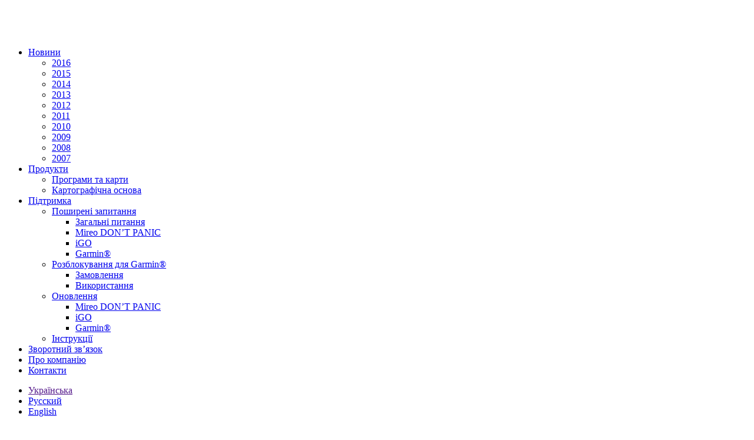

--- FILE ---
content_type: text/html
request_url: http://www.gpsmap.com.ua/uk/products/software/cbunt_cd/
body_size: 133357
content:
<!DOCTYPE html PUBLIC "-//W3C//DTD XHTML 1.0 Transitional//EN" "http://www.w3.org/TR/xhtml1/DTD/xhtml1-transitional.dtd">
<html lang="uk" xml:lang="uk" xmlns="http://www.w3.org/1999/xhtml">
<head>
<meta http-equiv="Content-Type" content="text/html; charset=utf-8" />
<meta http-equiv="content-language" content="uk" />
<title>Карта КартБланш Україна НТ (на компакт-диску)</title>
<meta name="description" content="Карта КартБланш Україна НТ для GPS навігаторів Garmin® та Kenwood® на компакт-диску." />
<meta name="keywords" content="GPS навігація, GPS карта, Карт Бланш Україна, карта України, Карт Бланш Україна НТ, навігація Garmin®, навігація Kenwood®" />
<link rel="canonical" href="http://www.gpsmap.com.ua/uk/products/software/cbunt_cd/" />
<link rel="stylesheet" type="text/css" href="../../../../css/style1015.css" />
<link rel="stylesheet" type="text/css" href="../../../../css/jquery-ui-1.8.16.custom2.css" />
<link rel="stylesheet" type="text/css" href="/includes/openlayers/theme/default/style.css" />
<script type="text/javascript" src="/includes/openlayers/OpenLayers.js"></script>
<script src="../../../../scripts/jquery.js" type="text/javascript"></script>
<script language="javascript" type="text/javascript">
	    var map;
	    function init(){
	        map = new OpenLayers.Map('map');
	        map.restrictedExtent = new OpenLayers.Bounds(-95.82, -80, 95.82, 80);
	
	        var graphic0 = new OpenLayers.Layer.Image(
	            'CarteBlanche Ukraine 2014.03 Coverage, zoom 0',
	            'http://www.gpsmap.com.ua/uk/products/map/coverage/2014_03_0.png',
	            new OpenLayers.Bounds(-95.82, -80, 95.82, 80),
	            new OpenLayers.Size(527, 440),
	            {numZoomLevels: 3}
	        );
	        
	        var graphic0x = new OpenLayers.Layer.Image(
	            'CarteBlanche Ukraine 2014.03 Coverage, zoom 1',
	            'http://www.gpsmap.com.ua/uk/products/map/coverage/2014_03_1.png',
	            new OpenLayers.Bounds(-95.82, -80, 95.82, 80),
	            new OpenLayers.Size(1054, 880),
	            {numZoomLevels: 2,
	            isBaseLayer: false}
	        );
	
	        var graphic0xx = new OpenLayers.Layer.Image(
	            'CarteBlanche Ukraine 2014.03 Coverage, zoom 1',
	            'http://www.gpsmap.com.ua/uk/products/map/coverage/2014_03_2.png',
	            new OpenLayers.Bounds(-95.82, -80, 95.82, 80),
	            new OpenLayers.Size(2108, 1760),
	            {numZoomLevels: 2,
	            isBaseLayer: false}
	        );

	        map.addLayers([graphic0, graphic0x, graphic0xx]);
	        map.zoomToMaxExtent();
	    }
	</script>
<script type="text/javascript">
// Tabs fix
$(function(){
	$('#tabs').tabs({
        fx: { opacity: 'toggle' },
        select: function(event, ui) {
                $(this).css('height', $(this).height());
                $(this).css('overflow', 'visible');
        },
        show: function(event, ui) {
                $(this).css('height', 'auto');
                $(this).css('overflow', 'hidden');
        }
});
$(".cart_btn").click(function() {
	$("#tabs").tabs("select", "#wheretobuy");
});
$('#dialog_link, ul#icons li').hover(
		function() { $(this).addClass('ui-state-hover'); }, 
		function() { $(this).removeClass('ui-state-hover'); }
	);
});
setTimeout(function() {
  if (location.hash) {
    window.scrollTo(0, 0);
  }
}, 1);
</script>
</head>
<body onload="init()">
<div id="phead">
  <div id="logo"><a href="../../../"><img src="../../../../images/empty-sprite.png" alt="Логотип Карт Бланш" width="160" height="56" /></a></div>
  <div id="h_menu"> 
      <div><div id="main_menu">
    <ul>
      <li class="arr"><a href="/uk/news/">Новини</a>
        <ul>
          <li><a href="/uk/news/">2016</a></li>
          <li><a href="/uk/news/2015/">2015</a></li>
          <li><a href="/uk/news/2014/">2014</a></li>
          <li><a href="/uk/news/2013/">2013</a></li>
          <li><a href="/uk/news/2012/">2012</a></li>
          <li><a href="/uk/news/2011/">2011</a></li>
          <li><a href="/uk/news/2010/">2010</a></li>
          <li><a href="/uk/news/2009/">2009</a></li>
          <li><a href="/uk/news/2008/">2008</a></li>
          <li><a href="/uk/news/2007/">2007</a></li>
        </ul>
      </li>
      <li class="arr"><span class="mm_curr"><a href="/uk/products/">Продукти</a></span>
        <ul>
          <li class="mm_curr"><a href="/uk/products/software/">Програми та карти</a></li>
          <li><a href="/uk/products/map/">Картографічна основа</a></li>
        </ul>
      </li>
      <li class="arr"><a href="/uk/support/">Підтримка</a>
        <ul>
          <li class="arr"><a href="/uk/support/faq/">Поширені запитання</a>
            <ul>
              <li><a href="/uk/support/faq/general/">Загальні питання</a></li>
              <li><a href="/uk/support/faq/mireo_dont_panic/">Mireo DON&#146;T PANIC</a></li>
              <li><a href="/uk/support/faq/igo/">iGO</a></li>
              <li><a href="/uk/support/faq/garmin/">Garmin&#174;</a></li>
            </ul>
          </li>
          <li class="arr"><a href="/uk/support/unlock/">Розблокування для Garmin&#174;</a>
            <ul>
              <li><a href="/uk/support/unlock/order/">Замовлення</a></li>
              <li><a href="/uk/support/unlock/use/">Використання</a></li>
            </ul>
          </li>
          <li class="arr"><a href="/uk/support/update/">Оновлення</a>
            <ul>
              <li><a href="/uk/support/update/mireo_dont_panic/">Mireo DON&#146;T PANIC</a></li>
              <li><a href="/uk/support/update/igo/">iGO</a></li>
              <li><a href="/uk/support/update/garmin/">Garmin&#174;</a></li>
            </ul>
          </li>
          <li><a href="/uk/support/manual/">Інструкції</a></li>
        </ul>
      </li>
      <li><a href="/uk/feedback/">Зворотний зв’язок</a></li>
      <li><a href="/uk/about/">Про компанію</a></li>
      <li><a href="/uk/contacts/">Контакти</a></li>
    </ul>
  </div></div>
 
  </div>
  <div id="lang">
    <ul>
      <li id="lm_curr"><a href="">Українська</a></li>
      <li><a href="../../../../ru/products/software/cbunt_cd/">Русский</a></li>
      <li><a href="../../../../en/products/software/cbunt_cd/">English</a></li>
    </ul>
  </div>
</div>
<a href="#top" id="top-link">Вгору</a>
<div id="wrapper">
  <div id="ctr" itemscope itemtype="http://data-vocabulary.org/Product">
    <h1 itemprop="name">Карта КартБланш Україна НТ (на компакт-диску)</h1>
    <div id="software_tbl_product">
      <div class="software_tbl_row">
        <div class="soft_pic"><img itemprop="image" src="../images/cbunt_md.png" width="150" height="150" alt="КартБланш Україна НТ" title="КартБланш Україна НТ" /></div>
        <div class="software_descr">
          <ul itemprop="description" class="soft_descr">
            <li>Карта України для Garmin<sup>®</sup> та Kenwood<sup>®</sup></li>
            <li>Автоматичне прокладання маршрутів</li>
            <li>Покрокова навігація</li>
            <li>Понад 30&nbsp;000 населених пунктів</li>
            <li>Детальне покриття у 942 населених пунктах</li>
            <li>Безкоштовне оновлення до 4 разів на рік</li>
            <li>Оновлюємо карту безкоштовно вже 11 років! За цей час детальне покриття збільшено з 6 населених пунктів до 942!</li>
            <li>Постачається на компакт-диску</li>
          </ul>
        </div>
        <div class="soft_cart"><a href="#wheretobuy" class="cart_btn" title="Купити"><strong itemprop="price">500 грн</strong></a></div>
      </div>
    </div>
    <div id="tabs">
      <ul>
        <li><a href="#highlights">Властивості</a></li>
        <li><a href="#features">Функції</a></li>
        <li><a href="#coverage">Покриття</a></li>
        <li><a href="#compatibility">Сумісні пристрої</a></li>
        <li><a href="#wheretobuy">Купити</a></li>
      </ul>
      <div id="highlights">
        <p>Карта КартБланш Україна НТ призначена для використання з навігаційними пристроями компанії Garmin<sup>®</sup> та іншими,
          побудованими на їх базі (деякі навігаційні пристрої Kenwood, BMW, Honda, MINI тощо).</p>
        <ul>
          <li>Автоматичне прокладання маршрутів з урахуванням ПДР</li>
          <li>Покрокова навігація&nbsp;— голосові та візуальні підказки щодо кожного маневру маршруту</li>
          <li>Загальна довжина дорожньої мережі: <strong>477&nbsp;000&nbsp;км</strong>, включно з великою кількістю ґрунтових доріг</li>
          <li>Понад 30&nbsp;000 населених пунктів</li>
          <li>Детальне покриття у <strong>942 населених пунктах</strong> (53,7% від населення України), в тому числі:
            <ul>
              <li>в усіх обласних центрах</li>
              <li>в усіх містах із населенням більше 40&nbsp;000</li>
            </ul>
          </li>
          <li>Майже все детальне покриття (46,9% від населення) <strong>включає адресний пошук</strong></li>
          <li><strong>Контури будинків з номерами</strong>: 43,7% від населення України</li>
          <li>Детальне покриття усіх населених пунктів <strong>11 районів Київської області</strong>: Білоцерківського, Бориспільського, Бородянського, Броварського, Васильківського, Вишгородського, Кагарлицького, Києво–Святошинського, Макарівського, Обухівського та Переяслав-Хмельницького</li>
          <li>Міжбудинкові проїзди багатьох міст, унікальні за достовірністю в Києві, Харкові, Дніпропетровську, Донецьку та Запоріжжі</li>
          <li>Базове покриття вуличної мережі (без назв вулиць та пошуку за адресами): більшість населених пунктів з населенням від 5&nbsp;000</li>
          <li>Велика кількість дорожніх розв&rsquo;язок</li>
          <li><strong>Об&rsquo;єкти</strong>: близько <strong>82&nbsp;760</strong>, переважна більшість містить контактну інформацію</li>
          <li>Залізниці, ліси, парки, річки, струмки, канали, озера, моря</li>
          <li>Мови: українська, англійська та російська</li>
          <li>Оновлення  карти виходять до 4 разів на рік та надаються безкоштовно</li>
        </ul>
        <p>Придбання одного примірника карти дає право використовувати її з одним навігаційним пристроєм на необмежений термін.</p>
        <p>Придбавши карту КартБланш Україна НТ на компакт-диску, користувач отримує купон, що знаходиться на наліпці під
          компакт-диском, та подальші інструкції зі встановлення карти на вкладишу. Карта встановлюється з комп’ютера під
          Windows безпосередньо до навігаційного пристрою у внутрішню область його пам’яті, або на картку пам’яті. Встановлена карта поточної версії займає
          241&nbsp;МБ.</p>
      </div>
      <div id="features">
        <p>Мережа доріг включає дороги з твердим покриттям між населеними пунктами та велику кількість ґрунтових доріг:</p>
        <p><img src="../images/icnw.png" width="480" height="272" alt="Покриття між населеними пунктами" title="Покриття між населеними пунктами" /></p>
        <p>Детальне покриття мають населені пункти, у яких проживає близько 53,7% населення України, включно з усіма обласними
          центрами та іншими найбільшими містами (майже все воно включає адресний пошук з точністю до будинку, і більшість його включає
          контури будинків):</p>
        <p><img src="../images/stnw_addr_bfp.png" width="480" height="272" alt="Детальне покриття населеного пункту" title="Детальне покриття населеного пункту" /></p>
        <p>Карта містить покриття міжбудинкових проїздів багатьох міст, унікальне за достовірністю в Києві, Харкові, Дніпропетровську, Донецьку та Запоріжжі:</p>
        <p><img src="../images/stnw_addr_bfp_ibp_2d.png" width="480" height="272" alt="Покриття міжбудинкових проїздів" title="Покриття міжбудинкових проїздів" /></p>
        <p>Велика кількість дрібних населених пунктів має вуличну мережу без назв вулиць та адресного пошуку:</p>
        <p><img src="../images/stnw.png" width="480" height="272" alt="Покриття дрібних населених пунктів" title="Покриття дрібних населених пунктів" /></p>
        <p>У поточній версії реалізовано адресний пошук лише за числовим номером будинку (без літер, дробів, корпусів тощо).
          Таким чином, навігаційний пристрій знаходить місце на вулиці, найближче до будинків з такою числовою частиною номера, а користувач
          може торкнутися відповідної дороги на екрані для уточнення бажаного місця прибуття:</p>
        <p><img src="../images/srch_addr_2d.png" width="480" height="272" alt="Пошук за адресою" title="Пошук за адресою" /></p>
        <p>Карта містить близько 82&nbsp;760 об’єктів, таких як АЗС, СТО, ресторани, готелі, банки та банкомати, аеропорти, залізничні та
          автобусні вокзали, станції метро, пристані, пункти перетинання кордону, історичні пам’ятки, храми, музеї, театри, кінотеатри, аптеки,
          лікарні та багато іншого. Багато об’єктів містять контактну інформацію:</p>
        <p><img src="../images/srch_poi_list.png" width="480" height="272" alt="Пошук об’єктів за переліком" title="Пошук об’єктів за переліком" /></p>
        <p><img src="../images/srch_poi_data.png" width="480" height="272" alt="Властивості об’єкту" title="Властивості об’єкту" /></p>
        <p>Маршрути прокладаються безпосередньо до об’єктів:</p>
        <p><img src="../images/srch_poi_route_2d.png" width="480" height="272" alt="Маршрут до об’єкту" title="Маршрут до об’єкту" /></p>
        <p>Населені пункти, по яких немає детального покриття з адресним пошуком, можна шукати за назвою, у цьому випадку маршрут
          прокладатиметься до населеного пункту:</p>
        <p><img src="../images/srch_city.png" width="480" height="272" alt="Маршрут до населеного пункту без детального покриття" title="Маршрут до населеного пункту без детального покриття" /></p>
        <p>В залежності від функціональности моделі навігаційного пристрою, з яким використовується карта, можливі інші варіанти пошуку, такі
          як пошук перехресть вулиць за назвами, пошук власних відміток користувача, пошук за координатами, просто вказання місця на екрані,
          за збереженими раніше маршрутами тощо:</p>
        <p><img src="../images/srch_crs_2d.png" width="480" height="272" alt="Маршрут до перехрестя вулиць" title="Маршрут до перехрестя вулиць" /></p>
        <p>Навігаційний пристрій з картою КартБланш Україна НТ автоматично розраховує оптимальний маршрут від місця, у якому знаходиться
          користувач, до обраного місця, і в процесі руху заздалегідь попереджає користувача про наступний маневр голосовими* та візуальними
          підказками:</p>
        <p><img src="../images/routing1_2d.png" width="480" height="272" alt="Автомаршрутизація" title="Автомаршрутизація" /></p>
        <p><img src="../images/routing2.png" width="480" height="272" alt="Автомаршрутизація" title="Автомаршрутизація" /></p>
        <p>Маршрути розраховуються з урахуванням Правил дорожнього руху та пропускної спроможности доріг (крім другорядних вулиць дрібних населених
          пунктів без адресного покриття), користувач, в залежності від моделі навігаційного пристрою, може обирати бажані параметри маршруту:</p>
        <p><img src="../images/routing_time.png" width="480" height="272" alt="Маршрут зі стандартними налаштуваннями" title="Маршрут зі стандартними налаштуваннями" /></p>
        <p><img src="../images/routing_prefer.png" width="480" height="272" alt="Налаштування оптимізації маршруту" title="Налаштування оптимізації маршруту" /></p>
        <p><img src="../images/routing_dist.png" width="480" height="272" alt="Маршрут з оптимізацією за відстанню" title="Маршрут з оптимізацією за відстанню" /></p>
        <p><img src="../images/routing_avoid.png" width="480" height="272" alt="Налаштування уникань" title="Налаштування уникань" /></p>
        <p>В залежності від моделі навігаційного пристрою, в якому використовується карта КартБланш Україна НТ, користувач може додавати до маршруту
          проміжні точки, і навіть автоматично сортувати точки для отримання оптимального маршруту їх об’їзду:</p>
        <p><img src="../images/routing_via.png" width="480" height="272" alt="Маршрут з проміжними точками" title="Маршрут з проміжними точками" /></p>
        <p>Якщо користувач з якоїсь причини відхиляється від маршруту, навігаційний пристрій автоматично перераховує маршрут, і продовжує
          вести користувача підказками до призначеного місця. Деякі моделі навігаційних пристроїв дозволяють вказати їм, що потрібно
          перерахувати маршрут в об’їзд, якщо користувач бачить, що наближається до проблемного місця:</p>
        <p><img src="../images/detour_pre.png" width="480" height="272" alt="Маршрут до перерахунку" title="Маршрут до перерахунку" /></p>
        <p><img src="../images/detour_switch.png" width="480" height="272" alt="Перерахунок маршруту" title="Перерахунок маршруту" /></p>
        <p><img src="../images/detour_post.png" width="480" height="272" alt="Маршрут перераховано" title="Маршрут перераховано" /></p>
        <p>Карта КартБланш Україна НТ може використовуватися у навігаційному пристрої одночасно з іншими картами, в цьому випадку маршрут прокладатиметься до місця призначення через усі карти.</p>
		<p class="footnote">* в залежності від моделі навігаційного пристрою, з яким використовується карта</p>
      </div>
      <div id="compatibility">
        <p><strong>Garmin<sup>®</sup></strong>: усі моделі серій <a href="https://buy.garmin.com/en-US/US/on-the-road/automotive/cOnTheRoad-cAutomotive-p1.html" target="_blank">nüvi<sup>®</sup></a>, <a href="https://buy.garmin.com/en-US/US/z%C5%ABmo/on-the-road/cOnTheRoad-bBRAND468-p1.html" target="_blank">zūmo<sup>®</sup></a>, <a href="https://buy.garmin.com/shop/shop.do?cID=275" target="_blank">dēzl™</a>, <a href="https://buy.garmin.com/en-US/US/aera/in-the-air/portable-gps/cInTheAir-cPortableGPS-bBRAND494-p1.html" target="_blank">aera™</a>, <a href="http://www.garmin.com/montana" target="_blank">Montana™</a>, <a href="https://buy.garmin.com/en-US/US/Oregon/on-the-trail/handhelds/cOnTheTrail-cHandheld-bBRAND470-p1.html" target="_blank">Oregon<sup>®</sup></a>, <a href="https://buy.garmin.com/en-US/US/Dakota/on-the-trail/handhelds/cOnTheTrail-cHandheld-bBRAND517-p1.html" target="_blank">Dakota™</a>, <a href="http://www.garmin.com/us/support/#/{e0585080-030b-11dc-e9ab-000000000000}/Mapping%20Handhelds/{ee5d3720-e56b-11dc-d6fc-000000000000}" target="_blank">Colorado<sup>®</sup></a>,
          а також <a href="https://buy.garmin.com/shop/shop.do?pID=113522" target="_blank">Monterra™</a>, <a href="" target="_blank">GVN 53</a> та <a href="https://buy.garmin.com/shop/shop.do?pID=70853" target="_blank">nüLink!™ 1695</a>; <a href="http://www.garmin.com/mobile/garminmobile/" target="_blank">Mobile<sup>®</sup></a> для Windows Mobile та Symbian; Mobile<sup>®</sup>&nbsp;PC для Windows;
          GPSMAP<sup>®</sup> <a href="https://buy.garmin.com/en-US/US/on-the-water/chartplotters/gpsmap-640/prod14898.html" target="_blank">640</a>, <a href="https://buy.garmin.com/en-US/US/on-the-water/chartplotters/gpsmap-620/prod14893.html" target="_blank">620</a>, <a href="https://buy.garmin.com/shop/shop.do?pID=89557" target="_blank">62stc</a>, <a href="https://buy.garmin.com/shop/shop.do?pID=89556" target="_blank">62sc</a>, <a href="https://buy.garmin.com/shop/shop.do?pID=63802" target="_blank">62st</a>, <a href="https://buy.garmin.com/shop/shop.do?pID=63801" target="_blank">62s</a>, <a href="https://buy.garmin.com/shop/shop.do?pID=63800" target="_blank">62</a>, <a href="https://buy.garmin.com/shop/shop.do?pID=63603" target="_blank">78sc</a>, <a href="https://buy.garmin.com/shop/shop.do?pID=63602" target="_blank">78s</a>, <a href="https://buy.garmin.com/shop/shop.do?pID=63601" target="_blank">78</a>, <a href="https://buy.garmin.com/shop/shop.do?pID=310" target="_blank">60CSx</a>, <a href="https://buy.garmin.com/shop/shop.do?pID=309" target="_blank">60Cx</a>, <a href="https://buy.garmin.com/shop/shop.do?pID=351" target="_blank">76CSx</a>, <a href="https://buy.garmin.com/shop/shop.do?pID=350" target="_blank">76Cx</a>;
          Rino<sup>®</sup> <a href="https://buy.garmin.com/shop/shop.do?pID=82799" target="_blank">655t</a>, <a href="https://buy.garmin.com/shop/shop.do?pID=82798" target="_blank">650</a>, <a href="https://buy.garmin.com/shop/shop.do?pID=82797" target="_blank">610</a>, <a href="https://buy.garmin.com/shop/shop.do?pID=8523" target="_blank">530HCx</a>, <a href="https://buy.garmin.com/shop/shop.do?pID=8522" target="_blank">520HCx</a>; <a href="https://buy.garmin.com/shop/shop.do?pID=107225" target="_blank">Alpha™</a>; <a href="https://buy.garmin.com/shop/shop.do?pID=8576" target="_blank">Astro<sup>®</sup></a>;
          Edge<sup>®</sup> <a href="https://buy.garmin.com/shop/shop.do?pID=112912" target="_blank">810</a>, <a href="https://buy.garmin.com/shop/shop.do?pID=69043" target="_blank">800</a>, <a href="https://buy.garmin.com/shop/shop.do?pID=10885" target="_blank">705</a>, <a href="https://buy.garmin.com/shop/shop.do?pID=10884" target="_blank">605</a>;
          eTrex <a href="https://buy.garmin.com/shop/shop.do?pID=87774" target="_blank">30</a>, <a href="https://buy.garmin.com/shop/shop.do?pID=87771" target="_blank">20</a>, <a href="https://buy.garmin.com/shop/shop.do?pID=8703" target="_blank">Vista<sup>®</sup> HCx</a>, <a href="https://buy.garmin.com/shop/shop.do?pID=326" target="_blank">Vista<sup>®</sup> Cx</a>, <a href="https://buy.garmin.com/shop/shop.do?pID=8701" target="_blank">Legend<sup>®</sup> HCx</a>, <a href="https://buy.garmin.com/shop/shop.do?pID=327" target="_blank">Legend<sup>®</sup> Cx</a>, <a href="https://buy.garmin.com/shop/shop.do?pID=410" target="_blank">Venture<sup>®</sup> Cx</a>;
          StreetPilot<sup>®</sup> <a href="https://buy.garmin.com/shop/shop.do?pID=289" target="_blank">7500</a>, <a href="https://buy.garmin.com/shop/shop.do?pID=6389" target="_blank">7200</a>, <a href="https://buy.garmin.com/shop/shop.do?pID=8580" target="_blank">c580</a>, <a href="https://buy.garmin.com/shop/shop.do?pID=385" target="_blank">c550</a>, <a href="https://buy.garmin.com/shop/shop.do?pID=384" target="_blank">c530</a>, <a href="https://buy.garmin.com/shop/shop.do?pID=383" target="_blank">c510</a>, <a href="https://buy.garmin.com/shop/shop.do?pID=290" target="_blank">c340</a>, <a href="https://buy.garmin.com/shop/shop.do?pID=6385" target="_blank">c330</a>, <a href="https://buy.garmin.com/shop/shop.do?pID=6384" target="_blank">c320</a>, <a href="https://buy.garmin.com/shop/shop.do?pID=6386" target="_blank">c310</a>, <a href="https://buy.garmin.com/shop/shop.do?pID=362" target="_blank">i5</a>, <a href="https://buy.garmin.com/shop/shop.do?pID=322" target="_blank">i3</a> та <a href="https://buy.garmin.com/shop/shop.do?pID=321" target="_blank">i2</a> </p>
        <p><strong>Garmin-Asus<sup>®</sup></strong>: усі моделі <a href="http://www.garminasus.com/uk_UA/" target="_blank">nüvifone™</a></p>
        <p><strong>Kenwood</strong>:
          <a href="http://www.kenwood.eu/products/car/navigation/navigation/DNN9230DAB/details/" target="_blank">DNN9230DAB</a>,
          <!-- <a href="http://www.kenwoodusa.com/Car_Entertainment/Mobile_Video_n_Navigation/Navigation/DNN770HD" target="_blank">DNN770HD</a> is incompatible, -->
          <!-- <a href="http://www.kenwoodusa.com/Car_Entertainment/2012_Car_Entertainment/DNX9990HD" target="_blank">DNX9990HD</a> is incompatible, -->
          <a href="http://www.kenwoodusa.com/Car_Entertainment/2010_Car_Entertainment/DNX9980HD" target="_blank">DNX9980HD</a>,
          <a href="http://www.kenwoodusa.com/Car_Entertainment/2010_Car_Entertainment/DNX9960" target="_blank">DNX9960</a>,
          <a href="http://www.kenwood.eu/products/car/navigation/navigation/DNX9280BT/details/" target="_blank">DNX9280BT</a>,
          <a href="http://www.kenwood.eu/products/car/navigation/navigation/DNX9260BT/details/" target="_blank">DNX9260BT</a>,
          <a href="http://www.kenwood.eu/products/car/navigation/navigation/DNX9240BT/details/" target="_blank">DNX9240BT</a>,
          <a href="http://www.kenwood.eu/products/car/navigation/navigation/DNX9210BT/details/" target="_blank">DNX9210BT</a>,
          <a href="http://www.kenwoodusa.com/Car_Entertainment/2009_Car_Entertainment/DNX9140" target="_blank">DNX9140</a>,
          <a href="http://www.kenwood.eu/products/car/navigation/navigation/DNX8220BT/details/" target="_blank">DNX8220BT</a>,
          <a href="http://www.kenwoodusa.com/Car_Entertainment/2008_Car_Entertainment/DNX8120" target="_blank">DNX8120</a>,
          <a href="http://www.kenwood.eu/products/car/navigation/navigation/DNX7280BT/details/" target="_blank">DNX7280BT</a>,
          <a href="http://www.kenwood.eu/products/car/navigation/navigation/DNX7260BT/details/" target="_blank">DNX7260BT</a>,
          <!-- <a href="http://www.kenwood.eu/products/car/navigation/navigation/DNX7240BT/details/" target="_blank">DNX7240BT</a> is incompatible, -->
          <a href="http://www.kenwood.eu/products/car/navigation/navigation/DNX7230DAB/details/" target="_blank">DNX7230DAB</a>,
          <a href="http://www.kenwood.eu/products/car/navigation/navigation/DNX7220/details/" target="_blank">DNX7220</a>,
          <a href="http://www.kenwood.eu/products/car/navigation/navigation/DNX7210BT/details/" target="_blank">DNX7210BT</a>,
          <a href="http://www.kenwood.eu/products/car/navigation/navigation/DNX7200/details/" target="_blank">DNX7200</a>,
          <!-- <a href="http://www.kenwoodusa.com/Car_Entertainment/2012_Car_Entertainment/DNX7190HD" target="_blank">DNX7190HD</a> is incompatible, -->
          <a href="http://www.kenwoodusa.com/UserFiles/File/UnitedStates/Consumer/Manuals/dnx7180.pdf" target="_blank">DNX7180</a>,
          <a href="http://www.kenwoodusa.com/Car_Entertainment/2010_Car_Entertainment/DNX7160" target="_blank">DNX7160</a>,
          <!-- <a href="http://www.kenwoodusa.com/Car_Entertainment/2009_Car_Entertainment/DNX7140" target="_blank">DNX7140</a> is incompatible, -->
          <!-- <a href="http://www.kenwoodusa.com/Car_Entertainment/2008_Car_Entertainment/DNX7120" target="_blank">DNX7120</a> is incompatible, -->
          <a href="http://www.kenwoodusa.com/Car_Entertainment/2007_Car_Entertainment/DNX7100" target="_blank">DNX7100</a>,
          <!-- <a href="http://www.kenwoodusa.com/Car_Entertainment/2012_Car_Entertainment/DNX6990HD" target="_blank">DNX6990HD</a> is incompatible, -->
          <a href="http://www.kenwoodusa.com/Car_Entertainment/2010_Car_Entertainment/DNX6980" target="_blank">DNX6980</a>,
          <a href="http://www.kenwoodusa.com/Car_Entertainment/2010_Car_Entertainment/DNX6960" target="_blank">DNX6960</a>,
          <!-- <a href="http://www.kenwoodusa.com/Car_Entertainment/2012_Car_Entertainment/DNX6190HD" target="_blank">DNX6190HD</a> is incompatible, -->
          <!-- <a href="http://www.kenwoodusa.com/Car_Entertainment/2010_Car_Entertainment/DNX6180" target="_blank">DNX6180</a> is incompatible, -->
          <a href="http://www.kenwoodusa.com/Car_Entertainment/2010_Car_Entertainment/DNX6160" target="_blank">DNX6160</a>,
          <!-- <a href="http://www.kenwoodusa.com/Car_Entertainment/2009_Car_Entertainment/DNX6140" target="_blank">DNX6140</a> is incompatible, -->
          <a href="http://www.kenwoodusa.com/Car_Entertainment/Mobile_Video_n_Navigation/Navigation/DNX570HD" target="_blank">DNX570HD</a>,
          <a href="http://www.kenwood.eu/products/car/navigation/navigation/DNX5580BT/details/" target="_blank">DNX5580BT</a>,
          <a href="http://www.kenwood.eu/products/car/navigation/navigation/DNX5510BT/details/" target="_blank">DNX5510BT</a>,
          <a href="http://www.kenwood.eu/products/car/navigation/navigation/DNX5280BT/details/" target="_blank">DNX5280BT</a>,
          <a href="http://www.kenwood.eu/products/car/navigation/navigation/DNX5260BT/details/" target="_blank">DNX5260BT</a>,
          <!-- <a href="http://www.kenwood.eu/products/car/navigation/navigation/DNX5240BT/details/" target="_blank">DNX5240BT</a> is incompatible, -->
          <!-- <a href="http://www.kenwood.eu/products/car/navigation/navigation/DNX5240/details/" target="_blank">DNX5240</a> is incompatible, -->
          <a href="http://www.kenwood.eu/products/car/navigation/navigation/DNX5230DAB/details/" target="_blank">DNX5230DAB</a>,
          <a href="http://www.kenwood.eu/products/car/navigation/navigation/DNX5230BT/details/" target="_blank">DNX5230BT</a>,
          <!-- <a href="http://www.kenwood.eu/products/car/navigation/navigation/DNX5220BT/details/" target="_blank">DNX5220BT</a> is incompatible, -->
          <!-- <a href="http://www.kenwood.eu/products/car/navigation/navigation/DNX5220/details/" target="_blank">DNX5220</a> is incompatible, -->
          <a href="http://www.kenwood.eu/products/car/navigation/navigation/DNX521VBT/details/" target="_blank">DNX521VBT</a>,
          <a href="http://www.kenwood.eu/products/car/navigation/navigation/DNX521DAB/details/" target="_blank">DNX521DAB</a>,
          <a href="http://www.kenwood.eu/products/car/navigation/navigation/DNX5210BT/details/" target="_blank">DNX5210BT</a>,
          <a href="http://www.kenwood.eu/products/car/navigation/navigation/DNX520VBT/details/" target="_blank">DNX520VBT</a>,
          <!-- <a href="http://www.kenwoodusa.com/Car_Entertainment/2012_Car_Entertainment/DNX5190" target="_blank">DNX5190</a> is incompatible, -->
          <!-- <a href="http://www.kenwoodusa.com/Car_Entertainment/2010_Car_Entertainment/DNX5180" target="_blank">DNX5180</a> is incompatible, -->
          <a href="http://www.kenwoodusa.com/Car_Entertainment/2010_Car_Entertainment/DNX5160" target="_blank">DNX5160</a>,
          <!-- <a href="http://www.kenwoodusa.com/Car_Entertainment/2009_Car_Entertainment/DNX5140" target="_blank">DNX5140</a> is incompatible, -->
          <!-- <a href="http://www.kenwoodusa.com/Car_Entertainment/2008_Car_Entertainment/DNX5120" target="_blank">DNX5120</a> is incompatible, -->
          <!-- <a href="http://www.kenwood.eu/products/car/navigation/navigation/DNX4280BT/details/" target="_blank">DNX4280BT</a> is incompatible, -->
          <a href="http://www.kenwood.eu/products/car/navigation/navigation/DNX4230DAB/details/" target="_blank">DNX4230DAB</a>,
          <a href="http://www.kenwood.eu/products/car/navigation/navigation/DNX4230BT/details/" target="_blank">DNX4230BT</a>,
          <!-- <a href="http://www.kenwood.eu/products/car/navigation/navigation/DNX4210DAB/details/" target="_blank">DNX4210DAB</a> is incompatible, -->
          <!-- <a href="http://www.kenwood.eu/products/car/navigation/navigation/DNX4210BT/details/" target="_blank">DNX4210BT</a> is incompatible, -->
          <a href="http://www.kenwood-rus.ru/products/car/multimedia/navigation/KNA-G630/" target="_blank">KNA-G630</a>,
          <a href="http://cn.kenwood.com/Car_Entertainment/China/Visual_n_Navigation_System/KNA-G630CN" target="_blank">KNA-G630CN</a>,
          <a href="http://www.kenwood.eu/products/car/navigation/navigation/KNA-G620T/details/" target="_blank">KNA-G620T</a>,
          <a href="http://www.kenwoodusa.com/Car_Entertainment/Mobile_Video_n_Navigation/Navigation/KNA-G610" target="_blank">KNA-G610</a>,
          <a href="http://www.kenwood.eu/products/car/navigation/navigation/KNA-G520/details/" target="_blank">KNA-G520</a>,
          <a href="http://www.kenwoodusa.com/Car_Entertainment/2009_Car_Entertainment/KNA-G510" target="_blank">KNA-G510</a>,
          <a href="http://www.kenwood.eu/products/car/navigation/navigation/KNA-G421V/details/" target="_blank">KNA-G421V</a>,
          <a href="http://www.kenwood.eu/products/car/navigation/navigation/KNA-G421/details/" target="_blank">KNA-G421</a> та
          <a href="http://www.kenwood-rus.ru/products/car/multimedia/navigation/KNA-G420/" target="_blank">KNA-G420</a>
         </p>
        <p><strong>BMW</strong>: Motorrad <a href="https://buy.garmin.com/shop/store/manual.jsp?product=010-00567-73&cID=309&pID=8688" target="_blank">zūmo<sup>®</sup></a>, Navigator IV, Navigator III Plus, Navigator III;
          Portable Navigation Pro 880, Pro 860, Plus 760, Plus 710; <a href="http://www.garmin.com/products/BMW/" target="_blank">nüvi<sup>®</sup> 360 та 310</a> </p>
        <p> <strong>Ford</strong>: nüvi<sup>®</sup> <a href="https://buy.garmin.com/shop/store/downloadsUpdates.jsp?product=010-00538-68&amp;cID=205&amp;pID=8654" target="_blank">360</a> та 780 </p>
        <p><strong>Harley-Davidson</strong>: Road Tech zūmo<sup>®</sup> 665, 660 та 550 </p>
        <p><strong>Honda</strong>: <a href="http://www.garmin.com/hondaportablenavigation" target="_blank">nüvi<sup>®</sup> 350</a></p>
        <p><strong>MINI</strong>: <a href="http://www.garmin.com/MINI" target="_blank">Portable Navigation Device</a></p>
        <p><strong>Nissan</strong>: <a href="https://buy.garmin.com/en-US/US/prod27724.html" target="_blank">nüvi<sup>®</sup> 750</a></p>
        <p><strong>Hyundai</strong>: <a href="http://www8.garmin.com/products/hyundai/" target="_blank">nüvi<sup>®</sup> 360</a></p>
        <p><strong>Samsung</strong> <a href="http://www.garmin.com/garmin/cms/site/us/samsung/overview" target="_blank">Mobile Navigator</a></p>
        <p><strong>Volvo</strong>: усі моделі серії nüvi<sup>®</sup></p>
        <p>При встановленні карти можна обрати українську, російську або англійську мову.</p>
        <p>Придбання одного примірника карти дає право використовувати її з одним навігаційним пристроєм на необмежений термін.</p>
      </div>
      <div id="coverage">
        <h2>Покриття карти КартБланш Україна НТ, версія 2016.06</h2>
        <ul>
          <li>Автоматичне прокладання маршрутів з урахуванням ПДР</li>
          <li>Покрокова навігація&nbsp;— голосові та візуальні підказки щодо кожного маневру маршруту</li>
          <li>Загальна довжина дорожньої мережі: <strong>477&nbsp;000&nbsp;км</strong>, включно з великою кількістю ґрунтових доріг</li>
          <li>Понад 30&nbsp;000 населених пунктів</li>
          <li>Детальне покриття у <strong>942 населених пунктах</strong> (53,7% від населення України), в тому числі:
            <ul>
              <li>в усіх обласних центрах</li>
              <li>в усіх містах із населенням більше 40&nbsp;000</li>
            </ul>
          </li>
          <li>Майже все детальне покриття (46,9% від населення) <strong>включає адресний пошук</strong></li>
          <li><strong>Контури будинків з номерами</strong>: 43,7% від населення України</li>
          <li>Детальне покриття усіх населених пунктів <strong>11 районів Київської області</strong>: Білоцерківського, Бориспільського, Бородянського, Броварського, Васильківського, Вишгородського, Кагарлицького, Києво–Святошинського, Макарівського, Обухівського та Переяслав-Хмельницького</li>
          <li>Міжбудинкові проїзди багатьох міст, унікальні за достовірністю в Києві, Харкові, Дніпропетровську, Донецьку та Запоріжжі</li>
          <li>Базове покриття вуличної мережі (без назв вулиць та пошуку за адресами): більшість населених пунктів з населенням від 5&nbsp;000</li>
          <li>Велика кількість дорожніх розв&rsquo;язок</li>
          <li><strong>Об&rsquo;єкти</strong>: близько <strong>82&nbsp;760</strong>, переважна більшість містить контактну інформацію</li>
          <li>Залізниці, ліси, парки, річки, струмки, канали, озера, моря</li>
          <li>Мови: українська, англійська та російська</li>
          <li>Оновлення  карти виходять до 4 разів на рік!</li>
        </ul>
        <h3>Детальне покриття населених пунктів</h3>
        <div id="map" class="smallmap"></div>
        <ul class="map_legend">
          <li class="map_g_cov1">
            <div></div>
            Населені пункти з детальним покриттям з адресним пошуком та контурами будинків</li>
          <li class="map_g_cov2">
            <div></div>
            Населені пункти з детальним покриттям з адресним пошуком</li>
          <li class="map_g_cov3">
            <div></div>
            Населені пункти з детальним покриттям з пошуком вулиць </li>
        </ul>
        <table id="cover_tbl" cellspacing="10" border="0">
          <tr valign="top">
            <th colspan="3"><h4>Автономна республіка Крим</h4></th>
          </tr>
          <tr valign="top">
            <td><ul>
                <li class="lvl_g_leg3"><div></div>м.&nbsp;Севастополь</li>
                <li class="lvl_g_leg3"><div></div>м.&nbsp;Сімферополь</li>
                <li class="lvl_g_leg2"><div></div>м.&nbsp;Алупка</li>
                <li class="lvl_g_leg1"><div></div>м.&nbsp;Алушта</li>
				<li class="lvl_g_leg3"><div></div>м.&nbsp;Джанкой</li>
                <li class="lvl_g_leg3"><div></div>м.&nbsp;Євпаторія</li>
                <li class="lvl_g_leg3"><div></div>м.&nbsp;Інкерман</li>
                <li class="lvl_g_leg1"><div></div>м.&nbsp;Керч</li>
                <li class="lvl_g_leg3"><div></div>м.&nbsp;Судак</li>
                <li class="lvl_g_leg1"><div></div>м.&nbsp;Феодосія</li>
                <li class="lvl_g_leg3"><div></div>м.&nbsp;Ялта</li>
                <li class="lvl_g_leg3"><div></div>смт.&nbsp;Аграрне</li>
                <li class="lvl_g_leg3"><div></div>смт.&nbsp;Аерофлотський</li>
                <li class="lvl_g_leg2"><div></div>смт.&nbsp;Берегове</li>
                <li class="lvl_g_leg2"><div></div>смт.&nbsp;Восход</li>
                <li class="lvl_g_leg2"><div></div>смт.&nbsp;Відрадне</li>
                <li class="lvl_g_leg2"><div></div>смт.&nbsp;Виноградне</li>
              </ul></td>
            <td><ul>
				<li class="lvl_g_leg2"><div></div>смт.&nbsp;Гаспра</li>
                <li class="lvl_g_leg2"><div></div>смт.&nbsp;Голуба Затока</li>
                <li class="lvl_g_leg2"><div></div>смт.&nbsp;Гурзуф</li>
                <li class="lvl_g_leg3"><div></div>смт.&nbsp;Гресівський</li>
				<li class="lvl_g_leg2"><div></div>смт.&nbsp;Заозерне</li>
                <li class="lvl_g_leg2"><div></div>смт.&nbsp;Кацівелі</li>
                <li class="lvl_g_leg2"><div></div>смт.&nbsp;Кореїз</li>
                <li class="lvl_g_leg2"><div></div>смт.&nbsp;Краснокам'янка</li>
                <li class="lvl_g_leg2"><div></div>смт.&nbsp;Курпати</li>
                <li class="lvl_g_leg3"><div></div>смт.&nbsp;Комсомольське</li>
                <li class="lvl_g_leg2"><div></div>смт.&nbsp;Лівадія</li>
                <li class="lvl_g_leg3"><div></div>смт.&nbsp;Молодіжне</li>
                <li class="lvl_g_leg3"><div></div>смт.&nbsp;Масандра</li>
                <li class="lvl_g_leg2"><div></div>смт.&nbsp;Нікіта</li>
                <li class="lvl_g_leg2"><div></div>смт.&nbsp;Ореанда</li>
                <li class="lvl_g_leg2"><div></div>смт.&nbsp;Паркове</li>
                <li class="lvl_g_leg2"><div></div>смт.&nbsp;Понизівка</li>
              </ul></td>
            <td><ul>
                <li class="lvl_g_leg2"><div></div>смт.&nbsp;Партеніт</li>
                <li class="lvl_g_leg2"><div></div>смт.&nbsp;Сімеїз</li>
                <li class="lvl_g_leg2"><div></div>смт.&nbsp;Санаторне</li>
                <li class="lvl_g_leg2"><div></div>смт.&nbsp;Форос</li>
                <li class="lvl_g_leg3"><div></div>с.&nbsp;Дачне</li>
                <li class="lvl_g_leg1"><div></div>с.&nbsp;Дмитрівка</li>
                <li class="lvl_g_leg3"><div></div>с.&nbsp;Мирне</li>
                <li class="lvl_g_leg1"><div></div>с.&nbsp;Мічурінівка</li>
                <li class="lvl_g_leg2"><div></div>с.&nbsp;Оползневе</li>
                <li class="lvl_g_leg3"><div></div>с.&nbsp;Перове</li>
                <li class="lvl_g_leg3"><div></div>с-ще&nbsp;Бітумне</li>
                <li class="lvl_g_leg2"><div></div>с-ще&nbsp;Високогірне</li>
                <li class="lvl_g_leg2"><div></div>с-ще&nbsp;Гірне</li>
                <li class="lvl_g_leg2"><div></div>с-ще&nbsp;Данилівка</li>
                <li class="lvl_g_leg2"><div></div>с-ще&nbsp;Куйбишеве</li>
                <li class="lvl_g_leg2"><div></div>с-ще&nbsp;Олива</li>
              </ul></td>
          </tr>
          <tr valign="top">
            <th><h4>Вінницька область</h4></th>
            <th><h4>Волинська область</h4></th>
            <th><h4>Дніпропетровська область</h4></th>
          </tr>
          <tr valign="top">
            <td><ul>
                <li class="lvl_g_leg3"><div></div>м.&nbsp;Вінниця</li>
                <li class="lvl_g_leg3"><div></div>м.&nbsp;Бар</li>
                <li class="lvl_g_leg1"><div></div>м.&nbsp;Жмеринка</li>
                <li class="lvl_g_leg3"><div></div>м.&nbsp;Могилів-Подільський</li>
                <li class="lvl_g_leg3"><div></div>м.&nbsp;Тульчин</li>
                <li class="lvl_g_leg1"><div></div>с.&nbsp;Немія</li>
                <li class="lvl_g_leg1"><div></div>с.&nbsp;Серебрія</li>
              </ul></td>
            <td><ul>
                <li class="lvl_g_leg3"><div></div>м.&nbsp;Луцьк</li>
                <li class="lvl_g_leg1"><div></div>м.&nbsp;Володимир-Волинський</li>
                <li class="lvl_g_leg1"><div></div>м.&nbsp;Ковель</li>
                <li class="lvl_g_leg3"><div></div>м.&nbsp;Нововолинськ</li>
              </ul></td>
            <td><ul>
                <li class="lvl_g_leg3"><div></div>м.&nbsp;Дніпро (Дніпропетровськ)</li>
                <li class="lvl_g_leg3"><div></div>м.&nbsp;Кривий Ріг</li>
                <li class="lvl_g_leg3"><div></div>м.&nbsp;Кам'янське (Дніпродзержинськ)</li>
                <li class="lvl_g_leg3"><div></div>м.&nbsp;Жовті Води</li>
                <li class="lvl_g_leg3"><div></div>м.&nbsp;Марганець</li>
                <li class="lvl_g_leg3"><div></div>м.&nbsp;Нікополь</li>
                <li class="lvl_g_leg2"><div></div>м.&nbsp;Новомосковськ</li>
                <li class="lvl_g_leg1"><div></div>м.&nbsp;Покров (Орджонікідзе)</li>
                <li class="lvl_g_leg2"><div></div>м.&nbsp;Павлоград</li>
                <li class="lvl_g_leg1"><div></div>смт.&nbsp;Чортомлик</li>
                <li class="lvl_g_leg3"><div></div>с.&nbsp;Новоіванівка</li>
                <li class="lvl_g_leg1"><div></div>с.&nbsp;Суха Балка</li>
                <li class="lvl_g_leg3"><div></div>с.&nbsp;Тернуватий Кут</li>
                <li class="lvl_g_leg3"><div></div>с-ще&nbsp;Коломійцеве</li>
              </ul></td>
          </tr>
          <tr valign="top">
            <th colspan="3"><h4>Донецька область</h4></th>
          </tr>
          <tr valign="top">
            <td><ul>
                <li class="lvl_g_leg3"><div></div>м.&nbsp;Донецьк</li>
                <li class="lvl_g_leg1"><div></div>м.&nbsp;Слов'янськ</li>
                <li class="lvl_g_leg2"><div></div>м.&nbsp;Єнакієве</li>
                <li class="lvl_g_leg1"><div></div>м.&nbsp;Бахмут (Артемівськ)</li>
                <li class="lvl_g_leg3"><div></div>м.&nbsp;Горлівка</li>
                <li class="lvl_g_leg3"><div></div>м.&nbsp;Дружківка</li>
                <li class="lvl_g_leg1"><div></div>м.&nbsp;Мирноград (Димитров)</li>
                <li class="lvl_g_leg1"><div></div>м.&nbsp;Краматорськ</li>
                <li class="lvl_g_leg2"><div></div>м.&nbsp;Покровськ (Красноармійськ)</li>
                <li class="lvl_g_leg2"><div></div>м.&nbsp;Лиман (Красний Лиман)</li>
                <li class="lvl_g_leg2"><div></div>м.&nbsp;Костянтинівка</li>
                <li class="lvl_g_leg3"><div></div>м.&nbsp;Макіївка</li>
              </ul></td>
            <td><ul>
                <li class="lvl_g_leg3"><div></div>м.&nbsp;Маріуполь</li>
                <li class="lvl_g_leg2"><div></div>м.&nbsp;Сніжне</li>
                <li class="lvl_g_leg2"><div></div>м.&nbsp;Чистякове (Торез)</li>
                <li class="lvl_g_leg3"><div></div>м.&nbsp;Харцизьк</li>
                <li class="lvl_g_leg1"><div></div>м.&nbsp;Шахтарськ</li>
                <li class="lvl_g_leg1"><div></div>смт.&nbsp;Старий Крим</li>
                <li class="lvl_g_leg1"><div></div>смт.&nbsp;Софіївка</li>
                <li class="lvl_g_leg1"><div></div>смт.&nbsp;Сердите</li>
                <li class="lvl_g_leg1"><div></div>смт.&nbsp;Сартана</li>
                <li class="lvl_g_leg1"><div></div>смт.&nbsp;Ясногірка</li>
                <li class="lvl_g_leg3"><div></div>с.&nbsp;Веселе</li>
              </ul></td>
            <td><ul>
                <li class="lvl_g_leg1"><div></div>с.&nbsp;Гнатівка</li>
                <li class="lvl_g_leg1"><div></div>с.&nbsp;Золотарівка</li>
                <li class="lvl_g_leg1"><div></div>с.&nbsp;Іллінівка (Ілліча)</li>
                <li class="lvl_g_leg1"><div></div>с.&nbsp;Кіндратівка</li>
                <li class="lvl_g_leg2"><div></div>с.&nbsp;Ріг</li>
                <li class="lvl_g_leg3"><div></div>с.&nbsp;Спартак</li>
                <li class="lvl_g_leg1"><div></div>с.&nbsp;Світле</li>
                <li class="lvl_g_leg1"><div></div>с-ще&nbsp;Вікторія</li>
                <li class="lvl_g_leg1"><div></div>с-ще&nbsp;Зачатівка</li>
                <li class="lvl_g_leg1"><div></div>с-ще&nbsp;Молодецьке</li>
                <li class="lvl_g_leg1"><div></div>с-ще&nbsp;Садове</li>
              </ul></td>
          </tr>
          <tr valign="top">
            <th><h4>Житомирська область</h4></th>
            <th colspan="2"><h4>Закарпатська область</h4></th>
          </tr>
          <tr valign="top">
            <td><ul>
                <li class="lvl_g_leg3"><div></div>м.&nbsp;Житомир</li>
                <li class="lvl_g_leg3"><div></div>м.&nbsp;Бердичів</li>
                <li class="lvl_g_leg1"><div></div>м.&nbsp;Коростень</li>
                <li class="lvl_g_leg1"><div></div>м.&nbsp;Новоград-Волинський</li>
              </ul></td>
            <td><ul>
                <li class="lvl_g_leg3"><div></div>м.&nbsp;Ужгород</li>
                <li class="lvl_g_leg3"><div></div>м.&nbsp;Берегове</li>
                <li class="lvl_g_leg3"><div></div>м.&nbsp;Виноградів</li>
                <li class="lvl_g_leg1"><div></div>м.&nbsp;Мукачеве</li>
                <li class="lvl_g_leg3"><div></div>м.&nbsp;Свалява</li>
                <li class="lvl_g_leg1"><div></div>м.&nbsp;Тячів</li>
                <li class="lvl_g_leg3"><div></div>м.&nbsp;Хуст</li>
                <li class="lvl_g_leg1"><div></div>м.&nbsp;Чоп</li>
              </ul></td>
            <td><ul>
                <li class="lvl_g_leg3"><div></div>с.&nbsp;Драчино</li>
                <li class="lvl_g_leg1"><div></div>с.&nbsp;Зарічне</li>
                <li class="lvl_g_leg1"><div></div>с.&nbsp;Затишне</li>
                <li class="lvl_g_leg1"><div></div>с.&nbsp;Кіреші</li>
                <li class="lvl_g_leg3"><div></div>с.&nbsp;Минай</li>
                <li class="lvl_g_leg1"><div></div>с.&nbsp;Розівка</li>
                <li class="lvl_g_leg1"><div></div>с.&nbsp;Сторожниця</li>
                <li class="lvl_g_leg1"><div></div>с.&nbsp;Чертіж</li>
              </ul></td>
          </tr>
          <tr valign="top">
            <th colspan="3"><h4>Запорізька область</h4></th>
          </tr>
          <tr valign="top">
            <td><ul>
                <li class="lvl_g_leg3"><div></div>м.&nbsp;Запоріжжя</li>
                <li class="lvl_g_leg3"><div></div>м.&nbsp;Бердянськ</li>
                <li class="lvl_g_leg2"><div></div>м.&nbsp;Вільнянськ</li>
                <li class="lvl_g_leg2"><div></div>м.&nbsp;Василівка</li>
                <li class="lvl_g_leg3"><div></div>м.&nbsp;Енергодар</li>
                <li class="lvl_g_leg3"><div></div>м.&nbsp;Мелітополь</li>
                <li class="lvl_g_leg2"><div></div>м.&nbsp;Оріхів</li>
                <li class="lvl_g_leg2"><div></div>м.&nbsp;Пологи</li>
                <li class="lvl_g_leg1"><div></div>смт.&nbsp;Кам'яне</li>
                <li class="lvl_g_leg2"><div></div>смт.&nbsp;Михайлівка</li>
                <li class="lvl_g_leg2"><div></div>смт.&nbsp;Новомиколаївка</li>
                <li class="lvl_g_leg2"><div></div>смт.&nbsp;Пришиб</li>
                <li class="lvl_g_leg2"><div></div>с.&nbsp;Антонівка</li>
                <li class="lvl_g_leg1"><div></div>с.&nbsp;Богатирівка</li>
                <li class="lvl_g_leg1"><div></div>с.&nbsp;Біляївка</li>
                <li class="lvl_g_leg2"><div></div>с.&nbsp;Богданівка</li>
                <li class="lvl_g_leg2"><div></div>с.&nbsp;Бекарівка</li>
                <li class="lvl_g_leg2"><div></div>с.&nbsp;Вишневе</li>
                <li class="lvl_g_leg2"><div></div>с.&nbsp;Васильківське</li>
                <li class="lvl_g_leg2"><div></div>с.&nbsp;Володимирівка</li>
              </ul></td>
            <td><ul>
                <li class="lvl_g_leg1"><div></div>с.&nbsp;Грушівка</li>
                <li class="lvl_g_leg2"><div></div>с.&nbsp;Гнаровське</li>
                <li class="lvl_g_leg2"><div></div>с.&nbsp;Дружелюбівка</li>
                <li class="lvl_g_leg1"><div></div>с.&nbsp;Дніпровка</li>
                <li class="lvl_g_leg2"><div></div>с.&nbsp;Зелений Гай</li>
                <li class="lvl_g_leg2"><div></div>с.&nbsp;Купріянівка</li>
                <li class="lvl_g_leg2"><div></div>с.&nbsp;Мала Купріянівка (Кіровське)</li>
                <li class="lvl_g_leg2"><div></div>с.&nbsp;Козаче</li>
                <li class="lvl_g_leg2"><div></div>с.&nbsp;Крутий Яр</li>
                <li class="lvl_g_leg1"><div></div>с.&nbsp;Криничне</li>
                <li class="lvl_g_leg2"><div></div>с.&nbsp;Козаківське</li>
                <li class="lvl_g_leg1"><div></div>с.&nbsp;Круглик</li>
                <li class="lvl_g_leg2"><div></div>с.&nbsp;Колос</li>
                <li class="lvl_g_leg1"><div></div>с.&nbsp;Люцерна</li>
                <li class="lvl_g_leg1"><div></div>с.&nbsp;Матвіївка</li>
                <li class="lvl_g_leg1"><div></div>с.&nbsp;Михайлівка</li>
                <li class="lvl_g_leg1"><div></div>с.&nbsp;Московка</li>
                <li class="lvl_g_leg2"><div></div>с.&nbsp;Максимівка</li>
                <li class="lvl_g_leg2"><div></div>с.&nbsp;Новософіївка</li>
                <li class="lvl_g_leg1"><div></div>с.&nbsp;Новотроїцьке</li>
              </ul></td>
            <td><ul>
                <li class="lvl_g_leg2"><div></div>с.&nbsp;Новофедорівка</li>
                <li class="lvl_g_leg1"><div></div>с.&nbsp;Нагірне</li>
                <li class="lvl_g_leg2"><div></div>с.&nbsp;Новогупалівка</li>
                <li class="lvl_g_leg1"><div></div>с.&nbsp;Новоіванівське</li>
                <li class="lvl_g_leg1"><div></div>с.&nbsp;Орлівське</li>
                <li class="lvl_g_leg1"><div></div>с.&nbsp;Павлівське</li>
                <li class="lvl_g_leg1"><div></div>с.&nbsp;Петро-Михайлівка</li>
                <li class="lvl_g_leg2"><div></div>с.&nbsp;Привільне</li>
                <li class="lvl_g_leg2"><div></div>с.&nbsp;Преображенка</li>
                <li class="lvl_g_leg1"><div></div>с.&nbsp;Перун</li>
                <li class="lvl_g_leg2"><div></div>с.&nbsp;Спасівка</li>
                <li class="lvl_g_leg2"><div></div>с.&nbsp;Трудолюбівка</li>
                <li class="lvl_g_leg2"><div></div>с.&nbsp;Терсянка</li>
                <li class="lvl_g_leg1"><div></div>с.&nbsp;Троянди</li>
                <li class="lvl_g_leg2"><div></div>с.&nbsp;Широке (Уральське)</li>
                <li class="lvl_g_leg2"><div></div>с.&nbsp;Улянівка</li>
                <li class="lvl_g_leg2"><div></div>с.&nbsp;Українка</li>
                <li class="lvl_g_leg1"><div></div>с.&nbsp;Тарасівка (Чапаєвка)</li>
                <li class="lvl_g_leg2"><div></div>с.&nbsp;Яковлеве</li>
                <li class="lvl_g_leg1"><div></div>с.&nbsp;Ясинувате</li>
              </ul></td>
          </tr>
          <tr valign="top">
            <th colspan="3"><h4>Івано-Франківська область</h4></th>
          </tr>
          <tr valign="top">
            <td><ul>
                <li class="lvl_g_leg3"><div></div>м.&nbsp;Івано-Франківськ</li>
                <li class="lvl_g_leg1"><div></div>м.&nbsp;Городенка</li>
				<li class="lvl_g_leg1"><div></div>м.&nbsp;Долина</li>
                <li class="lvl_g_leg1"><div></div>м.&nbsp;Коломия</li>
                <li class="lvl_g_leg1"><div></div>м.&nbsp;Косів</li>
              </ul></td>
            <td><ul>
                <li class="lvl_g_leg1"><div></div>м.&nbsp;Калуш</li>
                <li class="lvl_g_leg1"><div></div>м.&nbsp;Надвірна</li>
                <li class="lvl_g_leg1"><div></div>м.&nbsp;Рогатин</li>
                <li class="lvl_g_leg1"><div></div>м.&nbsp;Снятин</li>
				<li class="lvl_g_leg1"><div></div>м.&nbsp;Яремче</li>
              </ul></td>
            <td><ul>
                <li class="lvl_g_leg1"><div></div>с.&nbsp;Котиківка</li>
                <li class="lvl_g_leg3"><div></div>с.&nbsp;Микитинці</li>
				<li class="lvl_g_leg1"><div></div>с.&nbsp;Новичка</li>
                <li class="lvl_g_leg3"><div></div>с.&nbsp;Угорники</li>
              </ul></td>
          </tr>
          <tr valign="top">
            <th colspan="3"><h4>Київська область</h4></th>
          </tr>
          <tr valign="top">
            <td><ul>
                <li class="lvl_g_leg3"><div></div>м.&nbsp;Київ</li>
                <li class="lvl_g_leg1"><div></div>м.&nbsp;Богуслав</li>
                <li class="lvl_g_leg1"><div></div>м.&nbsp;Славутич</li>
              </ul></td>
            <td><ul>
                <li class="lvl_g_leg3"><div></div>м.&nbsp;Фастів</li>
                <li class="lvl_g_leg3"><div></div>м.&nbsp;Яготин</li>
              </ul></td>
            <td><ul>
                <li class="lvl_g_leg3"><div></div>с.&nbsp;Соколівщина</li>
                <li class="lvl_g_leg3"><div></div>с.&nbsp;Червоне Заріччя</li>
              </ul></td>
          </tr>
          <tr valign="top">
            <td colspan="3" align="center"><em>Білоцерківський район</em></td>
          </tr>
          <tr valign="top">
            <td><ul>
                <li class="lvl_g_leg3"><div></div>м.&nbsp;Біла Церква</li>
                <li class="lvl_g_leg2"><div></div>м.&nbsp;Узин</li>
                <li class="lvl_g_leg2"><div></div>смт.&nbsp;Терезине</li>
                <li class="lvl_g_leg2"><div></div>с.&nbsp;Бакали</li>
                <li class="lvl_g_leg2"><div></div>с.&nbsp;Бикова Гребля</li>
                <li class="lvl_g_leg2"><div></div>с.&nbsp;Блощинці</li>
                <li class="lvl_g_leg2"><div></div>с.&nbsp;Василів</li>
                <li class="lvl_g_leg2"><div></div>с.&nbsp;Вербова</li>
                <li class="lvl_g_leg2"><div></div>с.&nbsp;Вільна Тарасівка</li>
                <li class="lvl_g_leg2"><div></div>с.&nbsp;Володимирівка</li>
                <li class="lvl_g_leg2"><div></div>с.&nbsp;Гайок</li>
                <li class="lvl_g_leg2"><div></div>с.&nbsp;Глибочка</li>
                <li class="lvl_g_leg2"><div></div>с.&nbsp;Глушки</li>
                <li class="lvl_g_leg2"><div></div>с.&nbsp;Городище</li>
                <li class="lvl_g_leg2"><div></div>с.&nbsp;Дрозди</li>
                <li class="lvl_g_leg2"><div></div>с.&nbsp;Затиша</li>
                <li class="lvl_g_leg2"><div></div>с.&nbsp;Іванівка</li>
                <li class="lvl_g_leg2"><div></div>с.&nbsp;Йосипівка</li>
                <li class="lvl_g_leg2"><div></div>с.&nbsp;Клочки</li>
                <li class="lvl_g_leg2"><div></div>с.&nbsp;Коженики</li>
                <li class="lvl_g_leg2"><div></div>с.&nbsp;Коржівка</li>
              </ul></td>
            <td><ul>
                <li class="lvl_g_leg2"><div></div>с.&nbsp;Красне</li>
                <li class="lvl_g_leg2"><div></div>с.&nbsp;Людвинівка</li>
                <li class="lvl_g_leg2"><div></div>с.&nbsp;Мазепинці</li>
                <li class="lvl_g_leg2"><div></div>с.&nbsp;Макіївка</li>
                <li class="lvl_g_leg2"><div></div>с.&nbsp;Мала Антонівка</li>
                <li class="lvl_g_leg2"><div></div>с.&nbsp;Мала Вільшанка</li>
                <li class="lvl_g_leg2"><div></div>с.&nbsp;Мала Сквирка</li>
                <li class="lvl_g_leg2"><div></div>с.&nbsp;Матюші</li>
                <li class="lvl_g_leg2"><div></div>с.&nbsp;Межове</li>
                <li class="lvl_g_leg2"><div></div>с.&nbsp;Михайлівка</li>
                <li class="lvl_g_leg2"><div></div>с.&nbsp;Одноріг</li>
                <li class="lvl_g_leg2"><div></div>с.&nbsp;Озерна</li>
                <li class="lvl_g_leg2"><div></div>с.&nbsp;Олійникова Слобода</li>
                <li class="lvl_g_leg2"><div></div>с.&nbsp;Острійки</li>
                <li class="lvl_g_leg2"><div></div>с.&nbsp;Павлівка</li>
                <li class="lvl_g_leg2"><div></div>с.&nbsp;Пилипча</li>
                <li class="lvl_g_leg2"><div></div>с.&nbsp;Піщана</li>
                <li class="lvl_g_leg2"><div></div>с.&nbsp;Поправка</li>
                <li class="lvl_g_leg2"><div></div>с.&nbsp;Потіївка</li>
                <li class="lvl_g_leg2"><div></div>с.&nbsp;Розаліївка</li>
              </ul></td>
            <td><ul>
                <li class="lvl_g_leg2"><div></div>с.&nbsp;Сидори</li>
                <li class="lvl_g_leg2"><div></div>с.&nbsp;Скребиші</li>
                <li class="lvl_g_leg2"><div></div>с.&nbsp;Сорокотяги</li>
                <li class="lvl_g_leg2"><div></div>с.&nbsp;Степок</li>
                <li class="lvl_g_leg2"><div></div>с.&nbsp;Сухоліси</li>
                <li class="lvl_g_leg2"><div></div>с.&nbsp;Тарасівка</li>
                <li class="lvl_g_leg2"><div></div>с.&nbsp;Томилівка</li>
                <li class="lvl_g_leg2"><div></div>с.&nbsp;Трушки</li>
                <li class="lvl_g_leg2"><div></div>с.&nbsp;Фастівка</li>
                <li class="lvl_g_leg2"><div></div>с.&nbsp;Фесюри</li>
                <li class="lvl_g_leg2"><div></div>с.&nbsp;Фурси</li>
                <li class="lvl_g_leg2"><div></div>с.&nbsp;Храпачі</li>
                <li class="lvl_g_leg2"><div></div>с.&nbsp;Чепиліївка</li>
                <li class="lvl_g_leg2"><div></div>с.&nbsp;Черкас</li>
                <li class="lvl_g_leg2"><div></div>с.&nbsp;Черкас</li>
                <li class="lvl_g_leg2"><div></div>с.&nbsp;Чмирівка</li>
                <li class="lvl_g_leg2"><div></div>с.&nbsp;Чупира</li>
                <li class="lvl_g_leg2"><div></div>с.&nbsp;Шкарівка</li>
                <li class="lvl_g_leg2"><div></div>с.&nbsp;Щербаки</li>
                <li class="lvl_g_leg2"><div></div>с.&nbsp;Яблунівка</li>
              </ul></td>
          </tr>
          <tr valign="top">
            <td colspan="3" align="center"><em>Бориспільський район</em></td>
          </tr>
          <tr valign="top">
            <td><ul>
                <li class="lvl_g_leg3"><div></div>м.&nbsp;Бориспіль</li>
                <li class="lvl_g_leg2"><div></div>с.&nbsp;Андріївка</li>
                <li class="lvl_g_leg2"><div></div>с.&nbsp;Артемівка</li>
                <li class="lvl_g_leg2"><div></div>с.&nbsp;Безуглівка</li>
                <li class="lvl_g_leg2"><div></div>с.&nbsp;Васильки</li>
                <li class="lvl_g_leg2"><div></div>с.&nbsp;Велика Олександрівка</li>
                <li class="lvl_g_leg2"><div></div>с.&nbsp;Велика Стариця</li>
                <li class="lvl_g_leg2"><div></div>с.&nbsp;Вишеньки</li>
                <li class="lvl_g_leg2"><div></div>с.&nbsp;Вороньків</li>
                <li class="lvl_g_leg2"><div></div>с.&nbsp;Глибоке</li>
                <li class="lvl_g_leg2"><div></div>с.&nbsp;Гнідин</li>
                <li class="lvl_g_leg2"><div></div>с.&nbsp;Головурів</li>
                <li class="lvl_g_leg2"><div></div>с.&nbsp;Гора</li>
                <li class="lvl_g_leg2"><div></div>с.&nbsp;Горобіївка</li>
                <li class="lvl_g_leg2"><div></div>с.&nbsp;Городище</li>
              </ul></td>
            <td><ul>
                <li class="lvl_g_leg2"><div></div>с.&nbsp;Григорівка</li>
                <li class="lvl_g_leg2"><div></div>с.&nbsp;Дударків</li>
                <li class="lvl_g_leg2"><div></div>с.&nbsp;Жереб'ятин (Жовтневе)</li>
                <li class="lvl_g_leg2"><div></div>с.&nbsp;Займище</li>
                <li class="lvl_g_leg2"><div></div>с.&nbsp;Іванків</li>
                <li class="lvl_g_leg2"><div></div>с.&nbsp;Кийлів</li>
                <li class="lvl_g_leg2"><div></div>с.&nbsp;Кириївщина</li>
                <li class="lvl_g_leg2"><div></div>с.&nbsp;Кучаків (Кірове)</li>
                <li class="lvl_g_leg2"><div></div>с.&nbsp;Лебедин</li>
                <li class="lvl_g_leg2"><div></div>с.&nbsp;Затишне (Ленінівка)</li>
                <li class="lvl_g_leg2"><div></div>с.&nbsp;Любарці</li>
                <li class="lvl_g_leg2"><div></div>с.&nbsp;Мала Олександрівка</li>
                <li class="lvl_g_leg2"><div></div>с.&nbsp;Мала Стариця</li>
                <li class="lvl_g_leg2"><div></div>с.&nbsp;Малі Єрківці</li>
                <li class="lvl_g_leg2"><div></div>с.&nbsp;Мартусівка</li>
              </ul></td>
            <td><ul>
                <li class="lvl_g_leg2"><div></div>с.&nbsp;Мирне</li>
                <li class="lvl_g_leg2"><div></div>с.&nbsp;Перегуди</li>
                <li class="lvl_g_leg2"><div></div>с.&nbsp;Петропавлівське (Петрівське)</li>
                <li class="lvl_g_leg2"><div></div>с.&nbsp;Проліски</li>
                <li class="lvl_g_leg2"><div></div>с.&nbsp;Проців</li>
                <li class="lvl_g_leg2"><div></div>с.&nbsp;Ревне</li>
                <li class="lvl_g_leg2"><div></div>с.&nbsp;Рогозів</li>
                <li class="lvl_g_leg2"><div></div>с.&nbsp;Сеньківка</li>
                <li class="lvl_g_leg2"><div></div>с.&nbsp;Сошників</li>
                <li class="lvl_g_leg2"><div></div>с.&nbsp;Старе</li>
                <li class="lvl_g_leg2"><div></div>с.&nbsp;Сулимівка</li>
                <li class="lvl_g_leg2"><div></div>с.&nbsp;Тарасівка</li>
                <li class="lvl_g_leg2"><div></div>с.&nbsp;Чубинське</li>
                <li class="lvl_g_leg2"><div></div>с.&nbsp;Щасливе</li>
              </ul></td>
          </tr>
          <tr valign="top">
            <td colspan="3" align="center"><em>Бородянський район</em></td>
          </tr>
          <tr valign="top">
            <td><ul>
                <li class="lvl_g_leg3"><div></div>смт.&nbsp;Бородянка</li>
                <li class="lvl_g_leg1"><div></div>смт.&nbsp;Бабинці</li>
                <li class="lvl_g_leg1"><div></div>смт.&nbsp;Клавдієво-Тарасове</li>
                <li class="lvl_g_leg1"><div></div>смт.&nbsp;Немішаєве</li>
                <li class="lvl_g_leg1"><div></div>смт.&nbsp;Пісківка</li>
                <li class="lvl_g_leg1"><div></div>с.&nbsp;Берестянка</li>
                <li class="lvl_g_leg1"><div></div>с.&nbsp;Блиставиця</li>
                <li class="lvl_g_leg1"><div></div>с.&nbsp;Бондарня</li>
                <li class="lvl_g_leg1"><div></div>с.&nbsp;Буда-Бабинецька</li>
                <li class="lvl_g_leg1"><div></div>с.&nbsp;Вабля</li>
                <li class="lvl_g_leg1"><div></div>с.&nbsp;Великий Ліс</li>
                <li class="lvl_g_leg1"><div></div>с.&nbsp;Вишняки</li>
                <li class="lvl_g_leg1"><div></div>с.&nbsp;Волиця</li>
                <li class="lvl_g_leg1"><div></div>с.&nbsp;Гай</li>
                <li class="lvl_g_leg1"><div></div>с.&nbsp;Галинка</li>
                <li class="lvl_g_leg1"><div></div>с.&nbsp;Діброва (Діброво-Ленінське)</li>
              </ul></td>
            <td><ul>
                <li class="lvl_g_leg1"><div></div>с.&nbsp;Дружня</li>
                <li class="lvl_g_leg1"><div></div>с.&nbsp;Дмитрівка (Жовтневе)</li>
                <li class="lvl_g_leg1"><div></div>с.&nbsp;Загальці</li>
                <li class="lvl_g_leg1"><div></div>с.&nbsp;Здвижівка</li>
                <li class="lvl_g_leg1"><div></div>с.&nbsp;Качали</li>
                <li class="lvl_g_leg1"><div></div>с.&nbsp;Коблиця</li>
                <li class="lvl_g_leg1"><div></div>с.&nbsp;Коблицький Ліс</li>
                <li class="lvl_g_leg1"><div></div>с.&nbsp;Козинці</li>
                <li class="lvl_g_leg1"><div></div>с.&nbsp;Красний Ріг</li>
                <li class="lvl_g_leg1"><div></div>с.&nbsp;Луб'янка</li>
                <li class="lvl_g_leg1"><div></div>с.&nbsp;Майданівка</li>
                <li class="lvl_g_leg1"><div></div>с.&nbsp;Мигалки</li>
                <li class="lvl_g_leg1"><div></div>с.&nbsp;Микуличі</li>
                <li class="lvl_g_leg1"><div></div>с.&nbsp;Мирча</li>
                <li class="lvl_g_leg1"><div></div>с.&nbsp;Михайленків</li>
                <li class="lvl_g_leg1"><div></div>с.&nbsp;Небрат</li>
              </ul></td>
            <td><ul>
                <li class="lvl_g_leg1"><div></div>с.&nbsp;Нова Буда</li>
                <li class="lvl_g_leg1"><div></div>с.&nbsp;Нова Гребля</li>
                <li class="lvl_g_leg1"><div></div>с.&nbsp;Нове Залісся</li>
                <li class="lvl_g_leg1"><div></div>с.&nbsp;Новий Корогод</li>
                <li class="lvl_g_leg1"><div></div>с.&nbsp;Озера</li>
                <li class="lvl_g_leg1"><div></div>с.&nbsp;Озерщина</li>
                <li class="lvl_g_leg1"><div></div>с.&nbsp;Пилиповичі</li>
                <li class="lvl_g_leg1"><div></div>с.&nbsp;Пороскотень</li>
                <li class="lvl_g_leg1"><div></div>с.&nbsp;Поташня</li>
                <li class="lvl_g_leg1"><div></div>с.&nbsp;Раска</li>
                <li class="lvl_g_leg1"><div></div>с.&nbsp;Стара Буда</li>
                <li class="lvl_g_leg1"><div></div>с.&nbsp;Тальське</li>
                <li class="lvl_g_leg1"><div></div>с.&nbsp;Торф'яне</li>
                <li class="lvl_g_leg1"><div></div>с.&nbsp;Шибене</li>
                <li class="lvl_g_leg1"><div></div>с.&nbsp;Язвинка</li>
              </ul></td>
          </tr>
          <tr valign="top">
            <td colspan="3" align="center"><em>Броварський район</em></td>
          </tr>
          <tr valign="top">
            <td><ul>
                <li class="lvl_g_leg3"><div></div>м.&nbsp;Бровари</li>
                <li class="lvl_g_leg2"><div></div>смт.&nbsp;Велика Димерка</li>
                <li class="lvl_g_leg2"><div></div>смт.&nbsp;Калинівка</li>
                <li class="lvl_g_leg2"><div></div>смт.&nbsp;Калита</li>
                <li class="lvl_g_leg2"><div></div>с.&nbsp;Бервиця</li>
                <li class="lvl_g_leg2"><div></div>с.&nbsp;Бобрик</li>
                <li class="lvl_g_leg2"><div></div>с.&nbsp;Богданівка</li>
                <li class="lvl_g_leg2"><div></div>с.&nbsp;Вільне</li>
                <li class="lvl_g_leg2"><div></div>с.&nbsp;Гоголів</li>
                <li class="lvl_g_leg2"><div></div>с.&nbsp;Гребельки</li>
                <li class="lvl_g_leg2"><div></div>с.&nbsp;Квітневе (Димитрове)</li>
                <li class="lvl_g_leg2"><div></div>с.&nbsp;Жердова</li>
                <li class="lvl_g_leg2"><div></div>с.&nbsp;Заворичі</li>
                <li class="lvl_g_leg2"><div></div>с.&nbsp;Зазим'я</li>
                <li class="lvl_g_leg2"><div></div>с.&nbsp;Залісся</li>
                <li class="lvl_g_leg2"><div></div>с.&nbsp;Захарівка</li>
              </ul></td>
            <td><ul>
                <li class="lvl_g_leg2"><div></div>с.&nbsp;Зоря</li>
                <li class="lvl_g_leg2"><div></div>с.&nbsp;Княжичі</li>
                <li class="lvl_g_leg2"><div></div>с.&nbsp;Красилівка</li>
                <li class="lvl_g_leg2"><div></div>с.&nbsp;Покровське (Куйбишеве)</li>
                <li class="lvl_g_leg2"><div></div>с.&nbsp;Кулажинці</li>
                <li class="lvl_g_leg2"><div></div>с.&nbsp;Літки</li>
                <li class="lvl_g_leg2"><div></div>с.&nbsp;Літочки</li>
                <li class="lvl_g_leg2"><div></div>с.&nbsp;Михайлівка</li>
                <li class="lvl_g_leg2"><div></div>с.&nbsp;Мокрець</li>
                <li class="lvl_g_leg2"><div></div>с.&nbsp;Опанасів</li>
                <li class="lvl_g_leg2"><div></div>с.&nbsp;Перемога</li>
                <li class="lvl_g_leg2"><div></div>с.&nbsp;Переможець</li>
                <li class="lvl_g_leg2"><div></div>с.&nbsp;Перше Травня</li>
                <li class="lvl_g_leg2"><div></div>с.&nbsp;Першотравневе</li>
                <li class="lvl_g_leg2"><div></div>с.&nbsp;Підлісся</li>
              </ul></td>
            <td><ul>
                <li class="lvl_g_leg2"><div></div>с.&nbsp;Плоске</li>
                <li class="lvl_g_leg2"><div></div>с.&nbsp;Погреби</li>
                <li class="lvl_g_leg2"><div></div>с.&nbsp;Пухівка</li>
                <li class="lvl_g_leg2"><div></div>с.&nbsp;Рожівка</li>
                <li class="lvl_g_leg2"><div></div>с.&nbsp;Рожни</li>
                <li class="lvl_g_leg2"><div></div>с.&nbsp;Рудня</li>
                <li class="lvl_g_leg2"><div></div>с.&nbsp;Русанів</li>
                <li class="lvl_g_leg2"><div></div>с.&nbsp;Світильня</li>
                <li class="lvl_g_leg2"><div></div>с.&nbsp;Семиполки</li>
                <li class="lvl_g_leg2"><div></div>с.&nbsp;Скибин</li>
                <li class="lvl_g_leg2"><div></div>с.&nbsp;Соболівка</li>
                <li class="lvl_g_leg2"><div></div>с.&nbsp;Тарасівка</li>
                <li class="lvl_g_leg2"><div></div>с.&nbsp;Требухів</li>
                <li class="lvl_g_leg2"><div></div>с.&nbsp;Гайове (Фрунзівка)</li>
                <li class="lvl_g_leg2"><div></div>с.&nbsp;Шевченкове</li>
              </ul></td>
          </tr>
          <tr valign="top">
            <td colspan="3" align="center"><em>Васильківський район</em></td>
          </tr>
          <tr valign="top">
            <td><ul>
                <li class="lvl_g_leg3"><div></div>м.&nbsp;Васильків</li>
                <li class="lvl_g_leg2"><div></div>смт.&nbsp;Глеваха</li>
                <li class="lvl_g_leg2"><div></div>смт.&nbsp;Гребінки</li>
                <li class="lvl_g_leg2"><div></div>смт.&nbsp;Дослідницьке</li>
                <li class="lvl_g_leg2"><div></div>смт.&nbsp;Калинівка</li>
                <li class="lvl_g_leg2"><div></div>с.&nbsp;Багрин</li>
                <li class="lvl_g_leg2"><div></div>с.&nbsp;Барахти</li>
                <li class="lvl_g_leg2"><div></div>с.&nbsp;Безп’ятне</li>
                <li class="lvl_g_leg2"><div></div>с.&nbsp;Березенщина</li>
                <li class="lvl_g_leg2"><div></div>с.&nbsp;Бобриця</li>
                <li class="lvl_g_leg2"><div></div>с.&nbsp;Борисів</li>
                <li class="lvl_g_leg2"><div></div>с.&nbsp;Варовичі</li>
                <li class="lvl_g_leg2"><div></div>с.&nbsp;Велика Бугаївка</li>
                <li class="lvl_g_leg2"><div></div>с.&nbsp;Велика Вільшанка</li>
                <li class="lvl_g_leg2"><div></div>с.&nbsp;Велика Солтанівка</li>
                <li class="lvl_g_leg2"><div></div>с.&nbsp;Вільшанська Новоселиця</li>
                <li class="lvl_g_leg2"><div></div>с.&nbsp;Вінницькі Стави</li>
                <li class="lvl_g_leg2"><div></div>с.&nbsp;Гвоздів</li>
                <li class="lvl_g_leg2"><div></div>с.&nbsp;Данилівка</li>
                <li class="lvl_g_leg2"><div></div>с.&nbsp;Дерев’янки</li>
                <li class="lvl_g_leg2"><div></div>с.&nbsp;Дзвінкове</li>
                <li class="lvl_g_leg2"><div></div>с.&nbsp;Діброва</li>
                <li class="lvl_g_leg2"><div></div>с.&nbsp;Зайців</li>
                <li class="lvl_g_leg2"><div></div>с.&nbsp;Залізне</li>
              </ul></td>
            <td><ul>
                <li class="lvl_g_leg2"><div></div>с.&nbsp;Заріччя</li>
                <li class="lvl_g_leg2"><div></div>с.&nbsp;Застугна</li>
                <li class="lvl_g_leg2"><div></div>с.&nbsp;Здорівка</li>
                <li class="lvl_g_leg2"><div></div>с.&nbsp;Зозулі</li>
                <li class="lvl_g_leg2"><div></div>с.&nbsp;Іванковичі</li>
                <li class="lvl_g_leg2"><div></div>с.&nbsp;Кобці</li>
                <li class="lvl_g_leg2"><div></div>с.&nbsp;Ковалівка</li>
                <li class="lvl_g_leg2"><div></div>с.&nbsp;Кодаки</li>
                <li class="lvl_g_leg2"><div></div>с.&nbsp;Кожухівка</li>
                <li class="lvl_g_leg3"><div></div>с.&nbsp;Крушинка</li>
                <li class="lvl_g_leg2"><div></div>с.&nbsp;Крячки</li>
                <li class="lvl_g_leg2"><div></div>с.&nbsp;Ксаверівка</li>
                <li class="lvl_g_leg2"><div></div>с.&nbsp;Ксаверівка Друга</li>
                <li class="lvl_g_leg2"><div></div>с.&nbsp;Кулібаба</li>
                <li class="lvl_g_leg2"><div></div>с.&nbsp;Липовий Скиток</li>
                <li class="lvl_g_leg2"><div></div>с.&nbsp;Лосятин</li>
                <li class="lvl_g_leg2"><div></div>с.&nbsp;Луб’янка</li>
                <li class="lvl_g_leg2"><div></div>с.&nbsp;Мала Бугаївка</li>
                <li class="lvl_g_leg2"><div></div>с.&nbsp;Мала Солтанівка</li>
                <li class="lvl_g_leg2"><div></div>с.&nbsp;Мар’янівка</li>
                <li class="lvl_g_leg2"><div></div>с.&nbsp;Мархалівка</li>
                <li class="lvl_g_leg2"><div></div>с.&nbsp;Митниця</li>
                <li class="lvl_g_leg2"><div></div>с.&nbsp;Перевіз</li>
                <li class="lvl_g_leg2"><div></div>с.&nbsp;Петрівка</li>
              </ul></td>
            <td><ul>
                <li class="lvl_g_leg2"><div></div>с.&nbsp;Пінчуки</li>
                <li class="lvl_g_leg2"><div></div>с.&nbsp;Плесецьке</li>
                <li class="lvl_g_leg2"><div></div>с.&nbsp;Погреби</li>
                <li class="lvl_g_leg2"><div></div>с.&nbsp;Пологи</li>
                <li class="lvl_g_leg2"><div></div>с.&nbsp;Порадівка</li>
                <li class="lvl_g_leg2"><div></div>с.&nbsp;Путрівка</li>
                <li class="lvl_g_leg2"><div></div>с.&nbsp;Пшеничне</li>
                <li class="lvl_g_leg2"><div></div>с.&nbsp;Рославичі</li>
                <li class="lvl_g_leg2"><div></div>с.&nbsp;Руликів</li>
                <li class="lvl_g_leg2"><div></div>с.&nbsp;Саливінки</li>
                <li class="lvl_g_leg2"><div></div>с.&nbsp;Скрипки</li>
                <li class="lvl_g_leg2"><div></div>с.&nbsp;Соколівка</li>
                <li class="lvl_g_leg2"><div></div>с.&nbsp;Степанівка</li>
                <li class="lvl_g_leg2"><div></div>с.&nbsp;Тростинка</li>
                <li class="lvl_g_leg2"><div></div>с.&nbsp;Тростинська Новоселиця</li>
                <li class="lvl_g_leg2"><div></div>с.&nbsp;Устимівка</li>
                <li class="lvl_g_leg2"><div></div>с.&nbsp;Хлепча</li>
                <li class="lvl_g_leg2"><div></div>с.&nbsp;Червоне</li>
                <li class="lvl_g_leg2"><div></div>с.&nbsp;Червоне</li>
                <li class="lvl_g_leg2"><div></div>с.&nbsp;Червоне Поле</li>
                <li class="lvl_g_leg2"><div></div>с.&nbsp;Шевченківка</li>
                <li class="lvl_g_leg2"><div></div>с.&nbsp;Яцьки</li>
                <li class="lvl_g_leg3"><div></div>с-ще Зелений Бір</li>
              </ul></td>
          </tr>
          <tr valign="top">
            <td colspan="3" align="center"><em>Вишгородський район</em></td>
          </tr>
          <tr valign="top">
            <td><ul>
                <li class="lvl_g_leg3"><div></div>м.&nbsp;Вишгород</li>
                <li class="lvl_g_leg1"><div></div>смт.&nbsp;Димер</li>
                <li class="lvl_g_leg1"><div></div>с.&nbsp;Рикунь</li>
                <li class="lvl_g_leg1"><div></div>с.&nbsp;Абрамівка</li>
                <li class="lvl_g_leg1"><div></div>с.&nbsp;Дудки</li>
                <li class="lvl_g_leg1"><div></div>с.&nbsp;Савенки</li>
                <li class="lvl_g_leg1"><div></div>с.&nbsp;Богдани</li>
                <li class="lvl_g_leg1"><div></div>с.&nbsp;Овдієва Нива</li>
                <li class="lvl_g_leg1"><div></div>с.&nbsp;Пилява</li>
                <li class="lvl_g_leg1"><div></div>с.&nbsp;Ритні</li>
                <li class="lvl_g_leg1"><div></div>с.&nbsp;Рихта</li>
                <li class="lvl_g_leg1"><div></div>с.&nbsp;Вахівка</li>
                <li class="lvl_g_leg1"><div></div>с.&nbsp;Любидва</li>
                <li class="lvl_g_leg1"><div></div>с.&nbsp;Воропаїв</li>
                <li class="lvl_g_leg1"><div></div>с.&nbsp;Вища Дубечня</li>
                <li class="lvl_g_leg1"><div></div>с.&nbsp;Гаврилівка</li>
                <li class="lvl_g_leg1"><div></div>с.&nbsp;Тарасівщина</li>
                <li class="lvl_g_leg1"><div></div>с.&nbsp;Глібівка</li>
                <li class="lvl_g_leg1"><div></div>с.&nbsp;Демидів</li>
              </ul></td>
            <td><ul>
                <li class="lvl_g_leg1"><div></div>с.&nbsp;Жукин</li>
                <li class="lvl_g_leg1"><div></div>с.&nbsp;Ровжі</li>
                <li class="lvl_g_leg1"><div></div>с.&nbsp;Катюжанка</li>
                <li class="lvl_g_leg1"><div></div>с.&nbsp;Гута-Катюжанська</li>
                <li class="lvl_g_leg1"><div></div>с.&nbsp;Козаровичі</li>
                <li class="lvl_g_leg1"><div></div>с.&nbsp;Лебедівка</li>
                <li class="lvl_g_leg1"><div></div>с.&nbsp;Литвинівка</li>
                <li class="lvl_g_leg1"><div></div>с.&nbsp;Лісовичі</li>
                <li class="lvl_g_leg1"><div></div>с.&nbsp;Миколаївка</li>
                <li class="lvl_g_leg1"><div></div>с.&nbsp;Любимівка</li>
                <li class="lvl_g_leg1"><div></div>с.&nbsp;Андріївка</li>
                <li class="lvl_g_leg1"><div></div>с.&nbsp;Сичівка</li>
                <li class="lvl_g_leg1"><div></div>с.&nbsp;Лютіж</li>
                <li class="lvl_g_leg1"><div></div>с.&nbsp;Гута-Межигірська</li>
                <li class="lvl_g_leg1"><div></div>с.&nbsp;Нижча Дубечня</li>
                <li class="lvl_g_leg1"><div></div>с.&nbsp;Нові Петрівці</li>
                <li class="lvl_g_leg1"><div></div>с.&nbsp;Новосілки</li>
                <li class="lvl_g_leg1"><div></div>с.&nbsp;Пірнове</li>
              </ul></td>
            <td><ul>
                <li class="lvl_g_leg1"><div></div>с.&nbsp;Рови</li>
                <li class="lvl_g_leg1"><div></div>с.&nbsp;Круги</li>
                <li class="lvl_g_leg1"><div></div>с.&nbsp;Федорівка</li>
                <li class="lvl_g_leg1"><div></div>с.&nbsp;Рудня-Димерська</li>
                <li class="lvl_g_leg1"><div></div>с.&nbsp;Володимирівка</li>
                <li class="lvl_g_leg1"><div></div>с.&nbsp;Синяк</li>
                <li class="lvl_g_leg1"><div></div>с.&nbsp;Вороньківка</li>
                <li class="lvl_g_leg1"><div></div>с.&nbsp;Раківка</li>
                <li class="lvl_g_leg1"><div></div>с.&nbsp;Червоне</li>
                <li class="lvl_g_leg1"><div></div>с.&nbsp;Старі Петрівці</li>
                <li class="lvl_g_leg1"><div></div>с.&nbsp;Сувид</li>
                <li class="lvl_g_leg1"><div></div>с.&nbsp;Боденьки</li>
                <li class="lvl_g_leg1"><div></div>с.&nbsp;Сухолуччя</li>
                <li class="lvl_g_leg1"><div></div>с.&nbsp;Толокунь</li>
                <li class="lvl_g_leg1"><div></div>с.&nbsp;Дмитрівка (Петрівське)</li>
                <li class="lvl_g_leg1"><div></div>с.&nbsp;Хотянівка</li>
                <li class="lvl_g_leg1"><div></div>с.&nbsp;Осещина</li>
                <li class="lvl_g_leg1"><div></div>с.&nbsp;Ясногородка</li>
              </ul></td>
          </tr>
          <tr valign="top">
            <td colspan="3" align="center"><em>Кагарлицький район</em></td>
          </tr>
          <tr valign="top">
            <td><ul>
                <li class="lvl_g_leg1"><div></div>м.&nbsp;Кагарлик</li>
                <li class="lvl_g_leg1"><div></div>м.&nbsp;Ржищів</li>
                <li class="lvl_g_leg1"><div></div>с.&nbsp;Антонівка</li>
                <li class="lvl_g_leg1"><div></div>с.&nbsp;Балико-Щучинка</li>
                <li class="lvl_g_leg1"><div></div>с.&nbsp;Бендюгівка</li>
                <li class="lvl_g_leg1"><div></div>с.&nbsp;Бурти</li>
                <li class="lvl_g_leg1"><div></div>с.&nbsp;Великі Прицьки</li>
                <li class="lvl_g_leg1"><div></div>с.&nbsp;Воронівка</li>
                <li class="lvl_g_leg1"><div></div>с.&nbsp;Горохове</li>
                <li class="lvl_g_leg1"><div></div>с.&nbsp;Горохуватка</li>
                <li class="lvl_g_leg1"><div></div>с.&nbsp;Гребені</li>
                <li class="lvl_g_leg1"><div></div>с.&nbsp;Демівщина</li>
                <li class="lvl_g_leg1"><div></div>с.&nbsp;Дібрівка</li>
                <li class="lvl_g_leg1"><div></div>с.&nbsp;Зелений Яр (Жовтневе)</li>
                <li class="lvl_g_leg1"><div></div>с.&nbsp;Землянка</li>
                <li class="lvl_g_leg1"><div></div>с.&nbsp;Зікрачі</li>
                <li class="lvl_g_leg1"><div></div>с.&nbsp;Зорівка</li>
              </ul></td>
            <td><ul>
                <li class="lvl_g_leg1"><div></div>с.&nbsp;Іванівка</li>
                <li class="lvl_g_leg1"><div></div>с.&nbsp;Кадомка</li>
                <li class="lvl_g_leg1"><div></div>с.&nbsp;Калинівка</li>
                <li class="lvl_g_leg1"><div></div>с.&nbsp;Кузьминці</li>
                <li class="lvl_g_leg1"><div></div>с.&nbsp;Леонівка</li>
                <li class="lvl_g_leg1"><div></div>с.&nbsp;Липовець</li>
                <li class="lvl_g_leg1"><div></div>с.&nbsp;Ліщинка</li>
                <li class="lvl_g_leg1"><div></div>с.&nbsp;Мирівка</li>
                <li class="lvl_g_leg1"><div></div>с.&nbsp;Новосілки</li>
                <li class="lvl_g_leg1"><div></div>с.&nbsp;Онацьки</li>
                <li class="lvl_g_leg1"><div></div>с.&nbsp;Оріхове</li>
                <li class="lvl_g_leg1"><div></div>с.&nbsp;Очеретяне</li>
                <li class="lvl_g_leg1"><div></div>с.&nbsp;Панікарча</li>
                <li class="lvl_g_leg1"><div></div>с.&nbsp;Переселення</li>
                <li class="lvl_g_leg1"><div></div>с.&nbsp;Виселка (Петрівське)</li>
                <li class="lvl_g_leg1"><div></div>с.&nbsp;Виселкове (Петрівське)</li>
                <li class="lvl_g_leg1"><div></div>с.&nbsp;Горохівське (Петрівське)</li>
              </ul></td>
            <td><ul>
                <li class="lvl_g_leg1"><div></div>с.&nbsp;Півці</li>
                <li class="lvl_g_leg1"><div></div>с.&nbsp;Расавка</li>
                <li class="lvl_g_leg1"><div></div>с.&nbsp;Расавка</li>
                <li class="lvl_g_leg1"><div></div>с.&nbsp;Слобода</li>
                <li class="lvl_g_leg1"><div></div>с.&nbsp;Стави</li>
                <li class="lvl_g_leg1"><div></div>с.&nbsp;Стайки</li>
                <li class="lvl_g_leg1"><div></div>с.&nbsp;Стрітівка</li>
                <li class="lvl_g_leg1"><div></div>с.&nbsp;Сущани</li>
                <li class="lvl_g_leg1"><div></div>с.&nbsp;Тарасівка</li>
                <li class="lvl_g_leg1"><div></div>с.&nbsp;Тернівка</li>
                <li class="lvl_g_leg1"><div></div>с.&nbsp;Уляники</li>
                <li class="lvl_g_leg1"><div></div>с.&nbsp;Халча</li>
                <li class="lvl_g_leg1"><div></div>с.&nbsp;Черняхів</li>
                <li class="lvl_g_leg1"><div></div>с.&nbsp;Шпендівка</li>
                <li class="lvl_g_leg1"><div></div>с.&nbsp;Шубівка</li>
                <li class="lvl_g_leg1"><div></div>с.&nbsp;Юшки</li>
                <li class="lvl_g_leg1"><div></div>с.&nbsp;Яблунівка</li>
              </ul></td>
          </tr>
          <tr valign="top">
            <td colspan="3" align="center"><em>Києво-Святошинський район</em></td>
          </tr>
          <tr valign="top">
            <td><ul>
                <li class="lvl_g_leg3"><div></div>м.&nbsp;Боярка</li>
                <li class="lvl_g_leg3"><div></div>м.&nbsp;Буча</li>
                <li class="lvl_g_leg3"><div></div>м.&nbsp;Вишневе</li>
                <li class="lvl_g_leg3"><div></div>м.&nbsp;Ірпінь</li>
                <li class="lvl_g_leg3"><div></div>смт.&nbsp;Ворзель</li>
                <li class="lvl_g_leg3"><div></div>смт.&nbsp;Гостомель</li>
                <li class="lvl_g_leg3"><div></div>смт.&nbsp;Коцюбинське</li>
                <li class="lvl_g_leg2"><div></div>смт.&nbsp;Чабани</li>
                <li class="lvl_g_leg2"><div></div>с.&nbsp;Білогородка</li>
                <li class="lvl_g_leg2"><div></div>с.&nbsp;Бобриця</li>
                <li class="lvl_g_leg2"><div></div>с.&nbsp;Бузова</li>
                <li class="lvl_g_leg2"><div></div>с.&nbsp;Буча</li>
                <li class="lvl_g_leg2"><div></div>с.&nbsp;Віта-Поштова</li>
                <li class="lvl_g_leg2"><div></div>с.&nbsp;Гатне</li>
                <li class="lvl_g_leg2"><div></div>с.&nbsp;Гнатівка</li>
                <li class="lvl_g_leg2"><div></div>с.&nbsp;Горбовичі</li>
                <li class="lvl_g_leg2"><div></div>с.&nbsp;Гореничі</li>
                <li class="lvl_g_leg3"><div></div>с.&nbsp;Горенка</li>
                <li class="lvl_g_leg2"><div></div>с.&nbsp;Гурівщина</li>
              </ul></td>
            <td><ul>
                <li class="lvl_g_leg2"><div></div>с.&nbsp;Дмитрівка</li>
                <li class="lvl_g_leg2"><div></div>с.&nbsp;Жорнівка</li>
                <li class="lvl_g_leg2"><div></div>с.&nbsp;Забір`я</li>
                <li class="lvl_g_leg2"><div></div>с.&nbsp;Забуччя</li>
                <li class="lvl_g_leg2"><div></div>с.&nbsp;Іванків</li>
                <li class="lvl_g_leg2"><div></div>с.&nbsp;Капітанівка</li>
                <li class="lvl_g_leg2"><div></div>с.&nbsp;Княжичі</li>
                <li class="lvl_g_leg2"><div></div>с.&nbsp;Кременище</li>
                <li class="lvl_g_leg2"><div></div>с.&nbsp;Круглик</li>
                <li class="lvl_g_leg2"><div></div>с.&nbsp;Крюківщина</li>
                <li class="lvl_g_leg2"><div></div>с.&nbsp;Личанка</li>
                <li class="lvl_g_leg2"><div></div>с.&nbsp;Лісне</li>
                <li class="lvl_g_leg2"><div></div>с.&nbsp;Лісники</li>
                <li class="lvl_g_leg2"><div></div>с.&nbsp;Лука</li>
                <li class="lvl_g_leg2"><div></div>с.&nbsp;Любимівка</li>
                <li class="lvl_g_leg2"><div></div>с.&nbsp;Малютянка</li>
                <li class="lvl_g_leg2"><div></div>с.&nbsp;Мила</li>
                <li class="lvl_g_leg2"><div></div>с.&nbsp;Мироцьке</li>
                <li class="lvl_g_leg2"><div></div>с.&nbsp;Михайлівка-Рубежівка</li>
              </ul></td>
            <td><ul>
                <li class="lvl_g_leg2"><div></div>с.&nbsp;Мощун</li>
                <li class="lvl_g_leg2"><div></div>с.&nbsp;Мрія</li>
                <li class="lvl_g_leg2"><div></div>с.&nbsp;Музичі</li>
                <li class="lvl_g_leg2"><div></div>с.&nbsp;Неграші</li>
                <li class="lvl_g_leg3"><div></div>с.&nbsp;Нове</li>
                <li class="lvl_g_leg3"><div></div>с.&nbsp;Новосілки</li>
                <li class="lvl_g_leg2"><div></div>с.&nbsp;Святопетрівське (Петрівське)</li>
                <li class="lvl_g_leg3"><div></div>с.&nbsp;Петропавлівська Борщагівка</li>
                <li class="lvl_g_leg2"><div></div>с.&nbsp;Петрушки</li>
                <li class="lvl_g_leg3"><div></div>с.&nbsp;Софіївська Борщагівка</li>
                <li class="lvl_g_leg2"><div></div>с.&nbsp;Стоянка</li>
                <li class="lvl_g_leg2"><div></div>с.&nbsp;Тарасівка</li>
                <li class="lvl_g_leg2"><div></div>с.&nbsp;Хмільна</li>
                <li class="lvl_g_leg2"><div></div>с.&nbsp;Ходосівка</li>
                <li class="lvl_g_leg2"><div></div>с.&nbsp;Хотів</li>
                <li class="lvl_g_leg3"><div></div>с.&nbsp;Чайки</li>
                <li class="lvl_g_leg2"><div></div>с.&nbsp;Шевченкове</li>
                <li class="lvl_g_leg2"><div></div>с.&nbsp;Шпитьки</li>
                <li class="lvl_g_leg2"><div></div>с.&nbsp;Юрівка</li>
              </ul></td>
          </tr>
          <tr valign="top">
            <td colspan="3" align="center"><em>Макарівський район</em></td>
          </tr>
          <tr valign="top">
            <td><ul>
                <li class="lvl_g_leg1"><div></div>смт.&nbsp;Макарів</li>
                <li class="lvl_g_leg1"><div></div>смт.&nbsp;Кодра</li>
                <li class="lvl_g_leg1"><div></div>с.&nbsp;Андріївка</li>
                <li class="lvl_g_leg1"><div></div>с.&nbsp;Березівка</li>
                <li class="lvl_g_leg1"><div></div>с.&nbsp;Бишів</li>
                <li class="lvl_g_leg1"><div></div>с.&nbsp;Борівка</li>
                <li class="lvl_g_leg1"><div></div>с.&nbsp;Великий Карашин</li>
                <li class="lvl_g_leg1"><div></div>с.&nbsp;Весела Слобідка</li>
                <li class="lvl_g_leg1"><div></div>с.&nbsp;Вишеград</li>
                <li class="lvl_g_leg1"><div></div>с.&nbsp;Вільне</li>
                <li class="lvl_g_leg1"><div></div>с.&nbsp;Вітрівка</li>
                <li class="lvl_g_leg1"><div></div>с.&nbsp;Волосінь</li>
                <li class="lvl_g_leg1"><div></div>с.&nbsp;Гавронщина</li>
                <li class="lvl_g_leg1"><div></div>с.&nbsp;Горобіївка</li>
                <li class="lvl_g_leg1"><div></div>с.&nbsp;Грузьке</li>
                <li class="lvl_g_leg1"><div></div>с.&nbsp;Забуяння</li>
                <li class="lvl_g_leg1"><div></div>с.&nbsp;Завалівка</li>
                <li class="lvl_g_leg1"><div></div>с.&nbsp;Зурівка</li>
                <li class="lvl_g_leg1"><div></div>с.&nbsp;Калинівка</li>
                <li class="lvl_g_leg1"><div></div>с.&nbsp;Козичанка</li>
                <li class="lvl_g_leg1"><div></div>с.&nbsp;Колонщина</li>
                <li class="lvl_g_leg1"><div></div>с.&nbsp;Комарівка</li>
                <li class="lvl_g_leg1"><div></div>с.&nbsp;Конопельки</li>
              </ul></td>
            <td><ul>
                <li class="lvl_g_leg1"><div></div>с.&nbsp;Копилів</li>
                <li class="lvl_g_leg1"><div></div>с.&nbsp;Копіївка</li>
                <li class="lvl_g_leg1"><div></div>с.&nbsp;Королівка</li>
                <li class="lvl_g_leg1"><div></div>с.&nbsp;Леонівка</li>
                <li class="lvl_g_leg1"><div></div>с.&nbsp;Липівка</li>
                <li class="lvl_g_leg1"><div></div>с.&nbsp;Лисиця</li>
                <li class="lvl_g_leg1"><div></div>с.&nbsp;Лишня</li>
                <li class="lvl_g_leg1"><div></div>с.&nbsp;Лозовик</li>
                <li class="lvl_g_leg1"><div></div>с.&nbsp;Лубське</li>
                <li class="lvl_g_leg1"><div></div>с.&nbsp;Людвинівка</li>
                <li class="lvl_g_leg1"><div></div>с.&nbsp;Макарівська Буда</li>
                <li class="lvl_g_leg1"><div></div>с.&nbsp;Маковище</li>
                <li class="lvl_g_leg1"><div></div>с.&nbsp;Малий Карашин</li>
                <li class="lvl_g_leg1"><div></div>с.&nbsp;Мар'янівка</li>
                <li class="lvl_g_leg1"><div></div>с.&nbsp;Мар'янівка</li>
                <li class="lvl_g_leg1"><div></div>с.&nbsp;Миколаївка</li>
                <li class="lvl_g_leg1"><div></div>с.&nbsp;Мостище</li>
                <li class="lvl_g_leg1"><div></div>с.&nbsp;Мотижин</li>
                <li class="lvl_g_leg1"><div></div>с.&nbsp;Наливайківка</li>
                <li class="lvl_g_leg1"><div></div>с.&nbsp;Небелиця</li>
                <li class="lvl_g_leg1"><div></div>с.&nbsp;Ніжиловичі</li>
                <li class="lvl_g_leg1"><div></div>с.&nbsp;Нові Опачичі</li>
                <li class="lvl_g_leg1"><div></div>с.&nbsp;Новомирівка</li>
              </ul></td>
            <td><ul>
                <li class="lvl_g_leg1"><div></div>с.&nbsp;Новосілки</li>
                <li class="lvl_g_leg1"><div></div>с.&nbsp;Осикове</li>
                <li class="lvl_g_leg1"><div></div>с.&nbsp;Пашківка</li>
                <li class="lvl_g_leg1"><div></div>с.&nbsp;Плахтянка</li>
                <li class="lvl_g_leg1"><div></div>с.&nbsp;Почепин</li>
                <li class="lvl_g_leg1"><div></div>с.&nbsp;Рожів</li>
                <li class="lvl_g_leg1"><div></div>с.&nbsp;Садки-Строївка</li>
                <li class="lvl_g_leg1"><div></div>с.&nbsp;Северинівка</li>
                <li class="lvl_g_leg1"><div></div>с.&nbsp;Ситняки</li>
                <li class="lvl_g_leg1"><div></div>с.&nbsp;Соболівка</li>
                <li class="lvl_g_leg1"><div></div>с.&nbsp;Соснівка</li>
                <li class="lvl_g_leg1"><div></div>с.&nbsp;Фасівочка</li>
                <li class="lvl_g_leg1"><div></div>с.&nbsp;Фасова</li>
                <li class="lvl_g_leg1"><div></div>с.&nbsp;Ферма</li>
                <li class="lvl_g_leg1"><div></div>с.&nbsp;Ферма</li>
                <li class="lvl_g_leg1"><div></div>с.&nbsp;Червона Гірка</li>
                <li class="lvl_g_leg1"><div></div>с.&nbsp;Червона Слобода</li>
                <li class="lvl_g_leg1"><div></div>с.&nbsp;Чорногородка</li>
                <li class="lvl_g_leg1"><div></div>с.&nbsp;Шнурів Ліс</li>
                <li class="lvl_g_leg1"><div></div>с.&nbsp;Юрів</li>
                <li class="lvl_g_leg1"><div></div>с.&nbsp;Юрівка</li>
                <li class="lvl_g_leg1"><div></div>с.&nbsp;Яблунівка</li>
                <li class="lvl_g_leg1"><div></div>с.&nbsp;Ясногородка</li>
              </ul></td>
          </tr>
          <tr valign="top">
            <td colspan="3" align="center"><em>Обухівський район</em></td>
          </tr>
          <tr valign="top">
            <td><ul>
                <li class="lvl_g_leg3"><div></div>м.&nbsp;Обухів</li>
                <li class="lvl_g_leg3"><div></div>м.&nbsp;Українка</li>
                <li class="lvl_g_leg3"><div></div>смт.&nbsp;Козин</li>
                <li class="lvl_g_leg2"><div></div>с.&nbsp;Безіменне</li>
                <li class="lvl_g_leg2"><div></div>с.&nbsp;Березове</li>
                <li class="lvl_g_leg2"><div></div>с.&nbsp;Великі Дмитровичі</li>
                <li class="lvl_g_leg2"><div></div>с.&nbsp;Верем’я</li>
                <li class="lvl_g_leg2"><div></div>с.&nbsp;Витачів</li>
                <li class="lvl_g_leg2"><div></div>с.&nbsp;Германівка</li>
                <li class="lvl_g_leg2"><div></div>с.&nbsp;Григорівка</li>
                <li class="lvl_g_leg2"><div></div>с.&nbsp;Гусачівка</li>
                <li class="lvl_g_leg2"><div></div>с.&nbsp;Дерев’яна</li>
                <li class="lvl_g_leg2"><div></div>с.&nbsp;Деремезна</li>
                <li class="lvl_g_leg2"><div></div>с.&nbsp;Долина</li>
                <li class="lvl_g_leg2"><div></div>с.&nbsp;Жуківці</li>
                <li class="lvl_g_leg2"><div></div>с.&nbsp;Застугна</li>
              </ul></td>
            <td><ul>
                <li class="lvl_g_leg2"><div></div>с.&nbsp;Капустяна</li>
                <li class="lvl_g_leg2"><div></div>с.&nbsp;Козіївка</li>
                <li class="lvl_g_leg2"><div></div>с.&nbsp;Конюша</li>
                <li class="lvl_g_leg2"><div></div>с.&nbsp;Копачів</li>
                <li class="lvl_g_leg2"><div></div>с.&nbsp;Красна Слобідка</li>
                <li class="lvl_g_leg2"><div></div>с.&nbsp;Красне Перше</li>
                <li class="lvl_g_leg2"><div></div>с.&nbsp;Креничі</li>
                <li class="lvl_g_leg2"><div></div>с.&nbsp;Кулі</li>
                <li class="lvl_g_leg2"><div></div>с.&nbsp;Ленди</li>
                <li class="lvl_g_leg2"><div></div>с.&nbsp;Макарівка</li>
                <li class="lvl_g_leg2"><div></div>с.&nbsp;Мала Вільшанка</li>
                <li class="lvl_g_leg2"><div></div>с.&nbsp;Малі Дмитровичі</li>
                <li class="lvl_g_leg2"><div></div>с.&nbsp;Матяшівка</li>
                <li class="lvl_g_leg2"><div></div>с.&nbsp;Нещерів</li>
                <li class="lvl_g_leg2"><div></div>с.&nbsp;Нові Безрадичі</li>
              </ul></td>
            <td><ul>
                <li class="lvl_g_leg2"><div></div>с.&nbsp;Паращина</li>
                <li class="lvl_g_leg2"><div></div>с.&nbsp;Перегонівка</li>
                <li class="lvl_g_leg2"><div></div>с.&nbsp;Перше Травня</li>
                <li class="lvl_g_leg2"><div></div>с.&nbsp;Підгірці</li>
                <li class="lvl_g_leg3"><div></div>с.&nbsp;Плюти</li>
                <li class="lvl_g_leg2"><div></div>с.&nbsp;Романків</li>
                <li class="lvl_g_leg2"><div></div>с.&nbsp;Семенівка</li>
                <li class="lvl_g_leg2"><div></div>с.&nbsp;Старі Безрадичі</li>
                <li class="lvl_g_leg2"><div></div>с.&nbsp;Степок</li>
                <li class="lvl_g_leg2"><div></div>с.&nbsp;Тарасівка</li>
                <li class="lvl_g_leg2"><div></div>с.&nbsp;Таценки</li>
                <li class="lvl_g_leg2"><div></div>с.&nbsp;Трипілля</li>
                <li class="lvl_g_leg2"><div></div>с.&nbsp;Халеп’я</li>
                <li class="lvl_g_leg2"><div></div>с.&nbsp;Шевченкове</li>
                <li class="lvl_g_leg2"><div></div>с.&nbsp;Щербанівка</li>
              </ul></td>
          </tr>
          <tr valign="top">
            <td colspan="3" align="center"><em>Переяслав-Хмельницький район</em></td>
          </tr>
          <tr valign="top">
            <td><ul>
                <li class="lvl_g_leg3"><div></div>м.&nbsp;Переяслав-Хмельницький</li>
                <li class="lvl_g_leg1"><div></div>с.&nbsp;Велика Каратуль</li>
                <li class="lvl_g_leg1"><div></div>с.&nbsp;Веселе</li>
                <li class="lvl_g_leg1"><div></div>с.&nbsp;Виповзки</li>
                <li class="lvl_g_leg1"><div></div>с.&nbsp;Вінинці</li>
                <li class="lvl_g_leg1"><div></div>с.&nbsp;Вовчків</li>
                <li class="lvl_g_leg1"><div></div>с.&nbsp;Воскресенське</li>
                <li class="lvl_g_leg1"><div></div>с.&nbsp;Гайшин</li>
                <li class="lvl_g_leg1"><div></div>с.&nbsp;Гланишів</li>
                <li class="lvl_g_leg1"><div></div>с.&nbsp;Горбані</li>
                <li class="lvl_g_leg1"><div></div>с.&nbsp;Гребля</li>
                <li class="lvl_g_leg1"><div></div>с.&nbsp;Гречаники</li>
                <li class="lvl_g_leg1"><div></div>с.&nbsp;Дем'янці</li>
                <li class="lvl_g_leg1"><div></div>с.&nbsp;Дениси</li>
                <li class="lvl_g_leg1"><div></div>с.&nbsp;Дівички</li>
                <li class="lvl_g_leg1"><div></div>с.&nbsp;Єрківці</li>
                <li class="lvl_g_leg1"><div></div>с.&nbsp;Студеники (Жовтневе)</li>
                <li class="lvl_g_leg1"><div></div>с.&nbsp;Заострів</li>
              </ul></td>
            <td><ul>
                <li class="lvl_g_leg1"><div></div>с.&nbsp;Кавказ</li>
                <li class="lvl_g_leg1"><div></div>с.&nbsp;Ковалин</li>
                <li class="lvl_g_leg1"><div></div>с.&nbsp;Козлів</li>
                <li class="lvl_g_leg1"><div></div>с.&nbsp;Довга Гребля (Леніне)</li>
                <li class="lvl_g_leg1"><div></div>с.&nbsp;Лецьки</li>
                <li class="lvl_g_leg1"><div></div>с.&nbsp;Мазінки</li>
                <li class="lvl_g_leg1"><div></div>с.&nbsp;Мала Каратуль</li>
                <li class="lvl_g_leg1"><div></div>с.&nbsp;Мар'янівка</li>
                <li class="lvl_g_leg1"><div></div>с.&nbsp;Натягайлівка</li>
                <li class="lvl_g_leg1"><div></div>с.&nbsp;Переяславське</li>
                <li class="lvl_g_leg1"><div></div>с.&nbsp;Перше Травня</li>
                <li class="lvl_g_leg1"><div></div>с.&nbsp;Плескачі</li>
                <li class="lvl_g_leg1"><div></div>с.&nbsp;Пологи-Вергуни</li>
                <li class="lvl_g_leg1"><div></div>с.&nbsp;Пологи-Чобітки</li>
                <li class="lvl_g_leg1"><div></div>с.&nbsp;Пологи-Яненки</li>
                <li class="lvl_g_leg1"><div></div>с.&nbsp;Положаї</li>
                <li class="lvl_g_leg1"><div></div>с.&nbsp;Помоклі</li>
              </ul></td>
            <td><ul>
                <li class="lvl_g_leg1"><div></div>с.&nbsp;Пристроми</li>
                <li class="lvl_g_leg1"><div></div>с.&nbsp;Соснівка (Радянське)</li>
                <li class="lvl_g_leg1"><div></div>с.&nbsp;Світанок</li>
                <li class="lvl_g_leg1"><div></div>с.&nbsp;Сомкова Долина</li>
                <li class="lvl_g_leg1"><div></div>с.&nbsp;Соснова</li>
                <li class="lvl_g_leg1"><div></div>с.&nbsp;Стовп'яги</li>
                <li class="lvl_g_leg1"><div></div>с.&nbsp;Строкова</li>
                <li class="lvl_g_leg1"><div></div>с.&nbsp;Тарасівка</li>
                <li class="lvl_g_leg1"><div></div>с.&nbsp;Ташань</li>
                <li class="lvl_g_leg1"><div></div>с.&nbsp;Травневе</li>
                <li class="lvl_g_leg1"><div></div>с.&nbsp;Улянівка</li>
                <li class="lvl_g_leg1"><div></div>с.&nbsp;Харківці</li>
                <li class="lvl_g_leg1"><div></div>с.&nbsp;Хоцьки</li>
                <li class="lvl_g_leg1"><div></div>с.&nbsp;Циблі</li>
                <li class="lvl_g_leg1"><div></div>с.&nbsp;Чирське</li>
                <li class="lvl_g_leg1"><div></div>с.&nbsp;Чопилки</li>
                <li class="lvl_g_leg1"><div></div>с.&nbsp;Шевченкове</li>
              </ul></td>
          </tr>
          <tr valign="top">
            <th><h4>Кіровоградська область</h4></th>
            <th><h4>Луганська область</h4></th>
            <th><h4>Львівська область</h4></th>
          </tr>
          <tr valign="top">
            <td><ul>
                <li class="lvl_g_leg3"><div></div>м.&nbsp;Кіровоград</li>
                <li class="lvl_g_leg3"><div></div>м.&nbsp;Олександрія</li>
                <li class="lvl_g_leg3"><div></div>м.&nbsp;Світловодськ</li>
                <li class="lvl_g_leg1"><div></div>смт.&nbsp;Нове</li>
                <li class="lvl_g_leg3"><div></div>с.&nbsp;Марто-Іванівка</li>
                <li class="lvl_g_leg1"><div></div>с.&nbsp;Новопетрівка</li>
                <li class="lvl_g_leg1"><div></div>с.&nbsp;Соколівське</li>
                <li class="lvl_g_leg1"><div></div>с.&nbsp;Сонячне</li>
                <li class="lvl_g_leg1"><div></div>с.&nbsp;Черняхівка</li>
              </ul></td>
            <td><ul>
                <li class="lvl_g_leg3"><div></div>м.&nbsp;Луганськ</li>
                <li class="lvl_g_leg1"><div></div>м.&nbsp;Алчевськ</li>
                <li class="lvl_g_leg3"><div></div>м.&nbsp;Антрацит</li>
                <li class="lvl_g_leg1"><div></div>м.&nbsp;Брянка</li>
                <li class="lvl_g_leg2"><div></div>м.&nbsp;Хрустальний (Красний Луч)</li>
                <li class="lvl_g_leg1"><div></div>м.&nbsp;Сорокине (Краснодон)</li>
                <li class="lvl_g_leg2"><div></div>м.&nbsp;Лисичанськ</li>
                <li class="lvl_g_leg1"><div></div>м.&nbsp;Новодружеськ</li>
                <li class="lvl_g_leg3"><div></div>м.&nbsp;Олександрівськ</li>
                <li class="lvl_g_leg3"><div></div>м.&nbsp;Рубіжне</li>
                <li class="lvl_g_leg3"><div></div>м.&nbsp;Ровеньки</li>
                <li class="lvl_g_leg2"><div></div>м.&nbsp;Сєвєродонецьк</li>
                <li class="lvl_g_leg1"><div></div>м.&nbsp;Кадіївка (Стаханов)</li>
                <li class="lvl_g_leg3"><div></div>м.&nbsp;Довжанськ (Свердловськ)</li>
                <li class="lvl_g_leg3"><div></div>м.&nbsp;Щастя</li>
                <li class="lvl_g_leg3"><div></div>смт.&nbsp;Катеринівка (Ювілейне)</li>
                <li class="lvl_g_leg1"><div></div>с.&nbsp;Розкішне</li>
                <li class="lvl_g_leg3"><div></div>с-ще&nbsp;Зразкове (Дзержинське)</li>
                <li class="lvl_g_leg3"><div></div>с-ще&nbsp;Тепличне</li>
              </ul></td>
            <td><ul>
                <li class="lvl_g_leg3"><div></div>м.&nbsp;Львів</li>
                <li class="lvl_g_leg1"><div></div>м.&nbsp;Броди</li>
                <li class="lvl_g_leg3"><div></div>м.&nbsp;Винники</li>
                <li class="lvl_g_leg1"><div></div>м.&nbsp;Дрогобич</li>
                <li class="lvl_g_leg1"><div></div>м.&nbsp;Жовква</li>
                <li class="lvl_g_leg1"><div></div>м.&nbsp;Золочів</li>
                <li class="lvl_g_leg1"><div></div>м.&nbsp;Моршин</li>
                <li class="lvl_g_leg1"><div></div>м.&nbsp;Самбір</li>
                <li class="lvl_g_leg1"><div></div>м.&nbsp;Сокаль</li>
                <li class="lvl_g_leg1"><div></div>м.&nbsp;Стрий</li>
                <li class="lvl_g_leg1"><div></div>м.&nbsp;Трускавець</li>
                <li class="lvl_g_leg1"><div></div>м.&nbsp;Червоноград</li>
                <li class="lvl_g_leg3"><div></div>смт.&nbsp;Брюховичі</li>
                <li class="lvl_g_leg3"><div></div>смт.&nbsp;Рудне</li>
                <li class="lvl_g_leg1"><div></div>смт.&nbsp;Славське</li>
                <li class="lvl_g_leg3"><div></div>с.&nbsp;Зимна Вода</li>
                <li class="lvl_g_leg3"><div></div>с.&nbsp;Лапаївка</li>
                <li class="lvl_g_leg3"><div></div>с.&nbsp;Холодновідка</li>
              </ul></td>
          </tr>
          <tr valign="top">
            <th><h4>Миколаївська область</h4></th>
            <th><h4>Одеська область</h4></th>
            <th><h4>Полтавська область</h4></th>
          </tr>
          <tr valign="top">
            <td><ul>
                <li class="lvl_g_leg3"><div></div>м.&nbsp;Миколаїв</li>
                <li class="lvl_g_leg3"><div></div>м.&nbsp;Вознесенськ</li>
                <li class="lvl_g_leg2"><div></div>м.&nbsp;Первомайськ</li>
                <li class="lvl_g_leg3"><div></div>м.&nbsp;Южноукраїнськ</li>
                <li class="lvl_g_leg1"><div></div>смт.&nbsp;Костянтинівка</li>
              </ul></td>
            <td><ul>
                <li class="lvl_g_leg3"><div></div>м.&nbsp;Одеса</li>
				<li class="lvl_g_leg1"><div></div>м.&nbsp;Арциз</li>
                <li class="lvl_g_leg1"><div></div>м.&nbsp;Балта</li>
                <li class="lvl_g_leg3"><div></div>м.&nbsp;Білгород-Дністровський</li>
				<li class="lvl_g_leg1"><div></div>м.&nbsp;Болград</li>
                <li class="lvl_g_leg1"><div></div>м.&nbsp;Ізмаїл</li>
                <li class="lvl_g_leg3"><div></div>м.&nbsp;Чорноморськ (Іллічівськ)</li>
				<li class="lvl_g_leg1"><div></div>м.&nbsp;Кілія</li>
                <li class="lvl_g_leg1"><div></div>м.&nbsp;Подільськ (Котовськ)</li>
                <li class="lvl_g_leg1"><div></div>м.&nbsp;Рені</li>
                <li class="lvl_g_leg1"><div></div>м.&nbsp;Роздільна</li>
                <li class="lvl_g_leg3"><div></div>м.&nbsp;Южне</li>
				<li class="lvl_g_leg1"><div></div>с.&nbsp;Вестерничани</li>
				<li class="lvl_g_leg1"><div></div>с.&nbsp;Куяльник</li>
                <li class="lvl_g_leg3"><div></div>с.&nbsp;Лиманка (Мізікевича)</li>
                <li class="lvl_g_leg1"><div></div>с.&nbsp;Сичавка</li>
              </ul></td>
            <td><ul>
                <li class="lvl_g_leg3"><div></div>м.&nbsp;Полтава</li>
				<li class="lvl_g_leg1"><div></div>м.&nbsp;Гадяч</li>
                <li class="lvl_g_leg1"><div></div>м.&nbsp;Горішні Плавні (Комсомольськ)</li>
                <li class="lvl_g_leg3"><div></div>м.&nbsp;Кременчук</li>
                <li class="lvl_g_leg3"><div></div>м.&nbsp;Лубни</li>
                <li class="lvl_g_leg3"><div></div>м.&nbsp;Миргород</li>
                <li class="lvl_g_leg1"><div></div>с.&nbsp;Розсошенці</li>
              </ul></td>
          </tr>
          <tr valign="top">
            <th><h4>Рівненська область</h4></th>
            <th><h4>Сумська область</h4></th>
            <th><h4>Тернопільська область</h4></th>
          </tr>
          <tr valign="top">
            <td><ul>
                <li class="lvl_g_leg3"><div></div>м.&nbsp;Рівне</li>
                <li class="lvl_g_leg1"><div></div>м.&nbsp;Дубно</li>
                <li class="lvl_g_leg3"><div></div>м.&nbsp;Вараш (Кузнецовськ)</li>
              </ul></td>
            <td><ul>
                <li class="lvl_g_leg3"><div></div>м.&nbsp;Суми</li>
                <li class="lvl_g_leg1"><div></div>м.&nbsp;Конотоп</li>
                <li class="lvl_g_leg3"><div></div>м.&nbsp;Охтирка</li>
                <li class="lvl_g_leg3"><div></div>м.&nbsp;Ромни</li>
                <li class="lvl_g_leg2"><div></div>м.&nbsp;Шостка</li>
                <li class="lvl_g_leg3"><div></div>с.&nbsp;Верхнє Піщане</li>
                <li class="lvl_g_leg1"><div></div>с.&nbsp;Косівщина</li>
                <li class="lvl_g_leg3"><div></div>с.&nbsp;Піщане</li>
                <li class="lvl_g_leg1"><div></div>с.&nbsp;Токарі</li>
                <li class="lvl_g_leg1"><div></div>с-ще&nbsp;Сад</li>
              </ul></td>
            <td><ul>
                <li class="lvl_g_leg3"><div></div>м.&nbsp;Тернопіль</li>
                <li class="lvl_g_leg1"><div></div>м.&nbsp;Бережани</li>
                <li class="lvl_g_leg1"><div></div>м.&nbsp;Збараж</li>
                <li class="lvl_g_leg1"><div></div>м.&nbsp;Кременець</li>
                <li class="lvl_g_leg1"><div></div>м.&nbsp;Теребовля</li>
                <li class="lvl_g_leg1"><div></div>м.&nbsp;Чортків</li>
                <li class="lvl_g_leg1"><div></div>с.&nbsp;Рай</li>
                <li class="lvl_g_leg1"><div></div>м.&nbsp;Бучач</li>
              </ul></td>
          </tr>
          <tr valign="top">
            <th><h4>Харківська область</h4></th>
            <th><h4>Херсонська область</h4></th>
            <th><h4>Хмельницька область</h4></th>
          </tr>
          <tr valign="top">
            <td><ul>
                <li class="lvl_g_leg3"><div></div>м.&nbsp;Харків</li>
                <li class="lvl_g_leg1"><div></div>м.&nbsp;Ізюм</li>
                <li class="lvl_g_leg1"><div></div>м.&nbsp;Лозова</li>
              </ul></td>
            <td><ul>
                <li class="lvl_g_leg3"><div></div>м.&nbsp;Херсон</li>
                <li class="lvl_g_leg3"><div></div>м.&nbsp;Каховка</li>
                <li class="lvl_g_leg3"><div></div>м.&nbsp;Нова Каховка</li>
                <li class="lvl_g_leg3"><div></div>м.&nbsp;Таврійськ</li>
                <li class="lvl_g_leg1"><div></div>смт.&nbsp;Антонівка</li>
                <li class="lvl_g_leg1"><div></div>смт.&nbsp;Дніпряни</li>
                <li class="lvl_g_leg1"><div></div>смт.&nbsp;Козацьке</li>
                <li class="lvl_g_leg1"><div></div>с-ще&nbsp;Плодове</li>
                <li class="lvl_g_leg1"><div></div>с-ще&nbsp;Райське</li>
                <li class="lvl_g_leg1"><div></div>с-ще&nbsp;Тополівка</li>
              </ul></td>
            <td><ul>
                <li class="lvl_g_leg3"><div></div>м.&nbsp;Хмельницький</li>
                <li class="lvl_g_leg3"><div></div>м.&nbsp;Кам'янець-Подільський</li>
				<li class="lvl_g_leg1"><div></div>м.&nbsp;Нетішин</li>
                <li class="lvl_g_leg1"><div></div>м.&nbsp;Шепетівка</li>
				<li class="lvl_g_leg1"><div></div>с.&nbsp;Мукша Китайгородська (Жовтневе)</li>
				<li class="lvl_g_leg1"><div></div>с.&nbsp;Слобідка-Гуменецька</li>
              </ul></td>
          </tr>
          <tr valign="top">
            <th><h4>Черкаська область</h4></th>
            <th><h4>Чернівецька область</h4></th>
            <th><h4>Чернігівська область</h4></th>
          </tr>
          <tr valign="top">
            <td><ul>
                <li class="lvl_g_leg3"><div></div>м.&nbsp;Черкаси</li>
                <li class="lvl_g_leg3"><div></div>м.&nbsp;Городище</li>
                <li class="lvl_g_leg3"><div></div>м.&nbsp;Звенигородка</li>
                <li class="lvl_g_leg1"><div></div>м.&nbsp;Канів</li>
                <li class="lvl_g_leg3"><div></div>м.&nbsp;Сміла</li>
                <li class="lvl_g_leg3"><div></div>м.&nbsp;Умань</li>
                <li class="lvl_g_leg3"><div></div>с.&nbsp;Геронимівка</li>
                <li class="lvl_g_leg3"><div></div>с.&nbsp;Руська Поляна</li>
                <li class="lvl_g_leg3"><div></div>с.&nbsp;Хутори</li>
                <li class="lvl_g_leg3"><div></div>с.&nbsp;Червона Слобода</li>
              </ul></td>
            <td><ul>
                <li class="lvl_g_leg3"><div></div>м.&nbsp;Чернівці</li>
                <li class="lvl_g_leg1"><div></div>м.&nbsp;Сторожинець</li>
                <li class="lvl_g_leg3"><div></div>м.&nbsp;Хотин</li>
              </ul></td>
            <td><ul>
                <li class="lvl_g_leg3"><div></div>м.&nbsp;Чернігів</li>
                <li class="lvl_g_leg2"><div></div>м.&nbsp;Ніжин</li>
                <li class="lvl_g_leg3"><div></div>м.&nbsp;Прилуки</li>
                <li class="lvl_g_leg3"><div></div>с.&nbsp;Новоселівка</li>
                <li class="lvl_g_leg1"><div></div>с.&nbsp;Павлівка</li>
                <li class="lvl_g_leg1"><div></div>с.&nbsp;Старий Білоус</li>
              </ul></td>
          </tr>
        </table>
        </div>
      <div id="wheretobuy">
        <p> <a href="../../../contacts" class="shop"><img src="../../../../images/empty-sprite.png" width="126" height="48" alt="Купити в Карт Бланш Україна" title="Купити в Карт Бланш Україна" class="sprite-carteclanche_buy_uk" /><br />
          <strong>«Карт Бланш Україна»</strong></a></p>
      </div>
    </div>
  </div>
</div>
<div id="rgh">
  <ul class="rght_list">
    <li><a href="../cbunt/">В електронному вигляді</a></li>
    <li><a href="../cbunt_sd/">На microSD/SD</a></li>
    <li><a href="../../../support/faq/garmin/">FAQ</a></li>
    <li><a href="../../../support/update/garmin/">Оновлення</a></li>
  </ul>
</div>
  <div id="lft">

          <ul>
            <li><a href="/uk/products/software/">Програми та карти</a></li>
            <li><a href="/uk/products/map/">Картографічна основа</a></li>
          </ul>

  </div>
<div class="btm">
  <p>Всі торгівельні марки, згадані на сайті, є власністю їх законних правовласників.<br />
    &copy; 2005&ndash;2016 «Карт Бланш Україна»</p>
</div>
<script type="text/javascript">

  var _gaq = _gaq || [];
  _gaq.push(['_setAccount', 'UA-4503274-2']);
  _gaq.push(['_trackPageview']);

  (function() {
    var ga = document.createElement('script'); ga.type = 'text/javascript'; ga.async = true;
    ga.src = ('https:' == document.location.protocol ? 'https://ssl' : 'http://www') + '.google-analytics.com/ga.js';
    var s = document.getElementsByTagName('script')[0]; s.parentNode.insertBefore(ga, s);
  })();

</script>
</body>
</html>